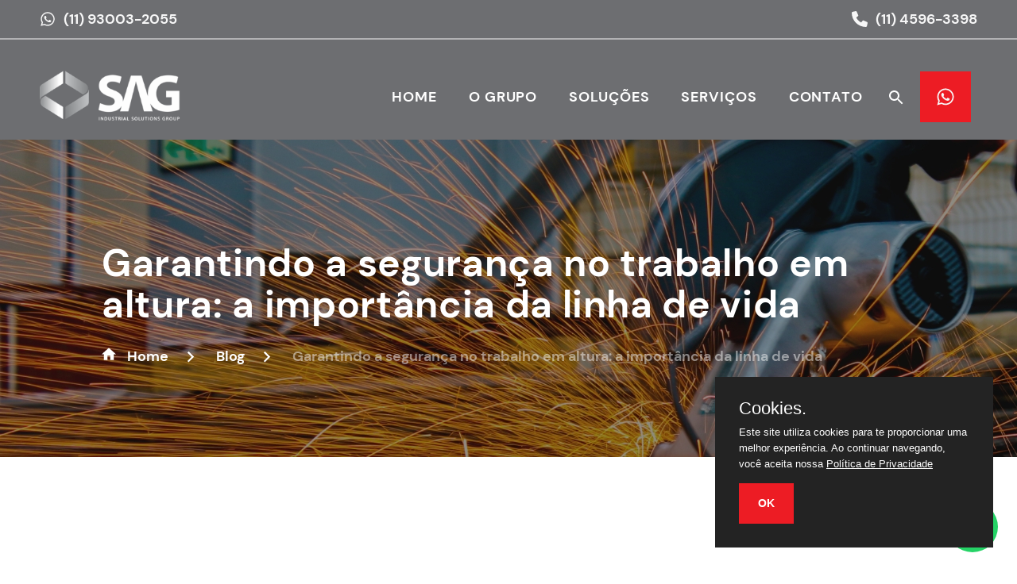

--- FILE ---
content_type: text/html; charset=UTF-8
request_url: https://www.sagindustrial.com.br/garantindo-a-seguranca-no-trabalho-em-altura-a-importancia-da-linha-de-vida
body_size: 11025
content:
<!DOCTYPE html>
<html lang="pt-br" itemscope itemtype="http://schema.org/WebPage">
<head>
    <meta charset="utf-8">
    <!-- Global site tag (gtag.js) - Google Analytics -->
    
    <!--[if IE]>
        <meta http-equiv="X-UA-Compatible" content="IE=edge;chrome=1">
        <![endif]
    -->

    <!-- Google Tag Manager / Prime Web-->
    <script>(function(w,d,s,l,i){w[l]=w[l]||[];w[l].push({'gtm.start':
    new Date().getTime(),event:'gtm.js'});var f=d.getElementsByTagName(s)[0],
    j=d.createElement(s),dl=l!='dataLayer'?'&l='+l:'';j.async=true;j.src=
    'https://www.googletagmanager.com/gtm.js?id='+i+dl;f.parentNode.insertBefore(j,f);
    })(window,document,'script','dataLayer','GTM-MK7C2KC');</script>
    <!-- End Google Tag Manager -->

    <meta name="viewport" content="width=device-width, initial-scale=1.0, maximum-scale=5.0">
    <title>Garantindo a segurança no trabalho em altura: a importância da linha de vida</title>
    <base href="https://www.sagindustrial.com.br/">
    <meta name="description" content="A linha de vida desempenha um papel fundamental na prevenção de quedas e acidentes graves em trabalhos em altura. Leia o artigo completo para saber mais:">
    <meta name="keywords" content="Garantindo a segurança no trabalho em altura: a importância da linha de vida, ">
    <meta name="geo.position" content="-23.226621,-46.832344">
    <meta name="geo.placename" content="São Paulo-SP">
    <meta name="geo.region" content="SP-BR" >
    <meta name="ICBM" content="-23.226621,-46.832344">
    <meta name="robots" content="index, follow">
    <meta name="rating" content="General">
    <meta name="revisit-after" content="7 days">
    <meta name="author" content="Sag Industrial Solutions Group">
    <link rel="canonical" href="https://www.sagindustrial.com.br/garantindo-a-seguranca-no-trabalho-em-altura-a-importancia-da-linha-de-vida">
    <link rel="preload" href="https://www.sagindustrial.com.br/images/favicon.png" as="image">
    <link rel="shortcut icon" href="https://www.sagindustrial.com.br/images/favicon.png">
    <meta property="og:region" content="Brasil">
    <meta property="og:title" content="Garantindo a segurança no trabalho em altura: a importância da linha de vida">
    <meta property="og:type" content="article">
        <meta property="og:url" content="https://www.sagindustrial.com.br/garantindo-a-seguranca-no-trabalho-em-altura-a-importancia-da-linha-de-vida">
    <meta property="og:description" content="A linha de vida desempenha um papel fundamental na prevenção de quedas e acidentes graves em trabalhos em altura. Leia o artigo completo para saber mais:">
    <meta property="og:site_name" content="Sag Industrial Solutions Group">
    <meta name="twitter:card" content="summary">
    <meta name="twitter:url" content="https://www.sagindustrial.com.br/garantindo-a-seguranca-no-trabalho-em-altura-a-importancia-da-linha-de-vida">
    <meta name="twitter:title" content="Garantindo a segurança no trabalho em altura: a importância da linha de vida">
    <meta name="twitter:description" content="A linha de vida desempenha um papel fundamental na prevenção de quedas e acidentes graves em trabalhos em altura. Leia o artigo completo para saber mais:">
        <link rel="stylesheet" type="text/css" href="https://www.sagindustrial.com.br/css/materialize.min.css">
    <link rel="stylesheet" type="text/css" href="https://www.sagindustrial.com.br/css/custom.css">
    <meta name="theme-color" content="#0e2b3d">
    <!-- -PRECONNECT -->
    <link rel="preconnect" href="https://www.google-analytics.com">
    <link rel="preconnect" href="https://fonts.gstatic.com">


    <style>.cookieConsentContainer{z-index:999;width:350px;min-height:20px;box-sizing:border-box;padding:30px 30px 30px 30px;background:#232323;overflow:hidden;position:fixed;bottom:30px;right:30px;display:none}.cookieConsentContainer .cookieTitle a{font-family:OpenSans,arial,sans-serif;color:#fff;font-size:22px;line-height:20px;display:block}.cookieConsentContainer .cookieDesc p{margin:0;padding:0;font-family:OpenSans,arial,sans-serif;color:#fff;font-size:13px;line-height:20px;display:block;margin-top:10px}.cookieConsentContainer .cookieDesc a{font-family:OpenSans,arial,sans-serif;color:#fff;text-decoration:underline; font-size: 13px;}.cookieConsentContainer .cookieButton a{display:inline-block;font-family:OpenSans,arial,sans-serif;color:#fff;font-size:14px;font-weight:700;margin-top:14px;background:#ed1c24;box-sizing:border-box;padding:15px 24px;text-align:center;transition:background .3s}.cookieConsentContainer .cookieButton a:hover{cursor:pointer;background:#6d6e71;}@media (max-width:980px){.cookieConsentContainer{bottom:0!important;left:0!important;width:100%!important}}
    </style>

    <!-- Google tag (gtag.js) -->
    <!-- 
    <script async src="https://www.googletagmanager.com/gtag/js?id=G-5RJYFVJHW7"></script>
    <script>
      window.dataLayer = window.dataLayer || [];
      function gtag(){dataLayer.push(arguments);}
      gtag('js', new Date());

      gtag('config', 'G-5RJYFVJHW7');
    </script>
    -->
<link rel="stylesheet" type="text/css" href="https://www.sagindustrial.com.br/css/custom-intern.css">
<link rel="stylesheet" type="text/css" href="https://www.sagindustrial.com.br/css/article-css.css">

</head>

<body>
    <header itemscope itemtype="http://schema.org/Organization" class="content">


	<a href="https://api.whatsapp.com/send?phone=5511930032055&text=Ol%C3%A1%2C+encontrei+seu+site+na+busca+do+Google+e+gostaria+de+mais+informa%C3%A7%C3%B5es.+&type=phone_number&app_absent=0" title="Clique aqui e faça um orçamento com a Sag Industrial Solutions Group pelo WhatsApp" class="whatsapp-contact" target="_blank" rel="nofollow" onclick="gtag('event', 'Cliques WhatsApp', {'event_category' : 'Contato', 'event_label' : 'WhatsApp Flutuante'});">
		<div class="whatsapp-contact-float-button">
			<svg xmlns="http://www.w3.org/2000/svg" width="32" height="32" viewBox="0 0 32 32">
				<path d="M19.11 17.205c-.372 0-1.088 1.39-1.518 1.39a.63.63 0 0 1-.315-.1c-.802-.402-1.504-.817-2.163-1.447-.545-.516-1.146-1.29-1.46-1.963a.426.426 0 0 1-.073-.215c0-.33.99-.945.99-1.49 0-.143-.73-2.09-.832-2.335-.143-.372-.214-.487-.6-.487-.187 0-.36-.043-.53-.043-.302 0-.53.115-.746.315-.688.645-1.032 1.318-1.06 2.264v.114c-.015.99.472 1.977 1.017 2.78 1.23 1.82 2.506 3.41 4.554 4.34.616.287 2.035.888 2.722.888.817 0 2.15-.515 2.478-1.318.13-.33.244-.73.244-1.088 0-.058 0-.144-.03-.215-.1-.172-2.434-1.39-2.678-1.39zm-2.908 7.593c-1.747 0-3.48-.53-4.942-1.49L7.793 24.41l1.132-3.337a8.955 8.955 0 0 1-1.72-5.272c0-4.955 4.04-8.995 8.997-8.995S25.2 10.845 25.2 15.8c0 4.958-4.04 8.998-8.998 8.998zm0-19.798c-5.96 0-10.8 4.842-10.8 10.8 0 1.964.53 3.898 1.546 5.574L5 27.176l5.974-1.92a10.807 10.807 0 0 0 16.03-9.455c0-5.958-4.842-10.8-10.802-10.8z"></path>
			</svg>
		</div>
		<span>SOLICITE UM ORÇAMENTO</span>
	</a>

	<div>
		<ul class="sidenav" id="mobile-demo">
			<li class="alignment-close-sidenav">
				<span class="sidenav-close" id="close-sidenav-button">
					<svg aria-hidden="true" focusable="false" style="fill: #e3bf00; position: relative; top: 3px;" height="17px" data-prefix="fas" data-icon="times" class="svg-inline--fa fa-times fa-w-11" role="img" xmlns="http://www.w3.org/2000/svg" viewBox="0 0 352 512">
						<path fill="#e3bf00" d="M242.72 256l100.07-100.07c12.28-12.28 12.28-32.19 0-44.48l-22.24-22.24c-12.28-12.28-32.19-12.28-44.48 0L176 189.28 75.93 89.21c-12.28-12.28-32.19-12.28-44.48 0L9.21 111.45c-12.28 12.28-12.28 32.19 0 44.48L109.28 256 9.21 356.07c-12.28 12.28-12.28 32.19 0 44.48l22.24 22.24c12.28 12.28 32.2 12.28 44.48 0L176 322.72l100.07 100.07c12.28 12.28 32.2 12.28 44.48 0l22.24-22.24c12.28-12.28 12.28-32.19 0-44.48L242.72 256z"></path>
					</svg>
				</span>
			</li>

			<li class="alignment-itemlist-sidenav"><a href="https://www.sagindustrial.com.br/" title="Home">Home</a></li>
			<li class="alignment-itemlist-sidenav"><a href="https://www.sagindustrial.com.br/o-grupo" title="O Grupo">O Grupo</a></li>
			<li class="alignment-itemlist-sidenav"><a href="https://www.sagindustrial.com.br/solucoes" title="Soluções">Soluções</a></li>
			<li class="alignment-itemlist-sidenav"><a href="https://www.sagindustrial.com.br/servicos" title="Serviços">Serviços</a></li>
			<li class="alignment-itemlist-sidenav"><a href="https://www.sagindustrial.com.br/contato" title="Contato">Contato</a></li>
			<li class="alignment-itemlist-sidenav"><a href="https://www.sagindustrial.com.br/pesquisa" title="Pesquisa">Pesquisa</a></li>

			<li style="display: none;">
				<div class="busquinha text-center">
					<form role="search" method="get" class="pesquisa-form" action="https://www.sagindustrial.com.br/pesquisa">
						<label><input type="search" placeholder="Pesquisar…" value="" name="q"></label>
						<label>
							<button type="submit" class="button-search-mobile">
								<i class="fa fa-search"></i>
							</button>
						</label>
					</form>
				</div>
			</li>
		</ul>
	</div>

	<nav>

		<div class="top-nav-hr">
			<div class="top-nav">
				<div>
					<a href="https://api.whatsapp.com/send?phone=5511930032055&text=Ol%C3%A1%2C+encontrei+seu+site+na+busca+do+Google+e+gostaria+de+mais+informa%C3%A7%C3%B5es.+&type=phone_number&app_absent=0" title="Clique aqui e faça um orçamento com a Sag Industrial Solutions Group pelo WhatsApp" target="_blank">
						<svg xmlns="http://www.w3.org/2000/svg" viewBox="0 0 448 512" width="20" height="20"><!--! Font Awesome Pro 6.1.2 by @fontawesome - https://fontawesome.com License - https://fontawesome.com/license (Commercial License) Copyright 2022 Fonticons, Inc. -->
							<path d="M380.9 97.1C339 55.1 283.2 32 223.9 32c-122.4 0-222 99.6-222 222 0 39.1 10.2 77.3 29.6 111L0 480l117.7-30.9c32.4 17.7 68.9 27 106.1 27h.1c122.3 0 224.1-99.6 224.1-222 0-59.3-25.2-115-67.1-157zm-157 341.6c-33.2 0-65.7-8.9-94-25.7l-6.7-4-69.8 18.3L72 359.2l-4.4-7c-18.5-29.4-28.2-63.3-28.2-98.2 0-101.7 82.8-184.5 184.6-184.5 49.3 0 95.6 19.2 130.4 54.1 34.8 34.9 56.2 81.2 56.1 130.5 0 101.8-84.9 184.6-186.6 184.6zm101.2-138.2c-5.5-2.8-32.8-16.2-37.9-18-5.1-1.9-8.8-2.8-12.5 2.8-3.7 5.6-14.3 18-17.6 21.8-3.2 3.7-6.5 4.2-12 1.4-32.6-16.3-54-29.1-75.5-66-5.7-9.8 5.7-9.1 16.3-30.3 1.8-3.7.9-6.9-.5-9.7-1.4-2.8-12.5-30.1-17.1-41.2-4.5-10.8-9.1-9.3-12.5-9.5-3.2-.2-6.9-.2-10.6-.2-3.7 0-9.7 1.4-14.8 6.9-5.1 5.6-19.4 19-19.4 46.3 0 27.3 19.9 53.7 22.6 57.4 2.8 3.7 39.1 59.7 94.8 83.8 35.2 15.2 49 16.5 66.6 13.9 10.7-1.6 32.8-13.4 37.4-26.4 4.6-13 4.6-24.1 3.2-26.4-1.3-2.5-5-3.9-10.5-6.6z" />
						</svg>
						(11) 93003-2055					</a>
				</div>
				<div>
					<a href="tel:114596-3398" title="Clique aqui e faça um orçamento com a Sag Industrial Solutions Group pelo telefone">
						<svg xmlns="http://www.w3.org/2000/svg" viewBox="0 0 512 512" width="20" height="20"><!--! Font Awesome Pro 6.1.2 by @fontawesome - https://fontawesome.com License - https://fontawesome.com/license (Commercial License) Copyright 2022 Fonticons, Inc. -->
							<path d="M511.2 387l-23.25 100.8c-3.266 14.25-15.79 24.22-30.46 24.22C205.2 512 0 306.8 0 54.5c0-14.66 9.969-27.2 24.22-30.45l100.8-23.25C139.7-2.602 154.7 5.018 160.8 18.92l46.52 108.5c5.438 12.78 1.77 27.67-8.98 36.45L144.5 207.1c33.98 69.22 90.26 125.5 159.5 159.5l44.08-53.8c8.688-10.78 23.69-14.51 36.47-8.975l108.5 46.51C506.1 357.2 514.6 372.4 511.2 387z" />
						</svg>
						(11) 4596-3398					</a>
				</div>

			</div>
		</div>

		<div class="nav-wrapper navbar-header">

			<div class="container-navbar-header">
				<div class="alignment-navbar-header">

					<div class="navbar-header-mobile-alignment">
						<a href="#" data-target="mobile-demo" title="Clique aqui para abrir o menu mobile" class="sidenav-trigger sidenav-trigger-alignment">
							<svg xmlns="http://www.w3.org/2000/svg" width="24" height="24" viewBox="0 0 36 24">
								<path id="Icon_material-menu" data-name="Icon material-menu" d="M4.5,33h36V29H4.5Zm0-10h36V19H4.5Zm0-14v4h36V9Z" transform="translate(-4.5 -9)" fill="#fff" />
							</svg>
						</a>
						<div class="div-navbar-logo-mobile">
							<a href="https://www.sagindustrial.com.br/" title="Sag Industrial Solutions Group">
								<img src="https://www.sagindustrial.com.br/images/logo-mobile.webp" alt="Sag Industrial Solutions Group" title="Sag Industrial Solutions Group" class="responsive-img" width="200" height="71">
							</a>
						</div>
						<a href="https://api.whatsapp.com/send?phone=5511930032055&text=Ol%C3%A1%2C+encontrei+seu+site+na+busca+do+Google+e+gostaria+de+mais+informa%C3%A7%C3%B5es.+&type=phone_number&app_absent=0" title="Clique aqui e faça um orçamento com a Sag Industrial Solutions Group pelo WhatsApp" class="btn-mobile-whatsapp">
							<svg xmlns="http://www.w3.org/2000/svg" viewBox="0 0 448 512" height="24" width="24"><!--! Font Awesome Pro 6.1.1 by @fontawesome - https://fontawesome.com License - https://fontawesome.com/license (Commercial License) Copyright 2022 Fonticons, Inc. -->
								<path d="M380.9 97.1C339 55.1 283.2 32 223.9 32c-122.4 0-222 99.6-222 222 0 39.1 10.2 77.3 29.6 111L0 480l117.7-30.9c32.4 17.7 68.9 27 106.1 27h.1c122.3 0 224.1-99.6 224.1-222 0-59.3-25.2-115-67.1-157zm-157 341.6c-33.2 0-65.7-8.9-94-25.7l-6.7-4-69.8 18.3L72 359.2l-4.4-7c-18.5-29.4-28.2-63.3-28.2-98.2 0-101.7 82.8-184.5 184.6-184.5 49.3 0 95.6 19.2 130.4 54.1 34.8 34.9 56.2 81.2 56.1 130.5 0 101.8-84.9 184.6-186.6 184.6zm101.2-138.2c-5.5-2.8-32.8-16.2-37.9-18-5.1-1.9-8.8-2.8-12.5 2.8-3.7 5.6-14.3 18-17.6 21.8-3.2 3.7-6.5 4.2-12 1.4-32.6-16.3-54-29.1-75.5-66-5.7-9.8 5.7-9.1 16.3-30.3 1.8-3.7.9-6.9-.5-9.7-1.4-2.8-12.5-30.1-17.1-41.2-4.5-10.8-9.1-9.3-12.5-9.5-3.2-.2-6.9-.2-10.6-.2-3.7 0-9.7 1.4-14.8 6.9-5.1 5.6-19.4 19-19.4 46.3 0 27.3 19.9 53.7 22.6 57.4 2.8 3.7 39.1 59.7 94.8 83.8 35.2 15.2 49 16.5 66.6 13.9 10.7-1.6 32.8-13.4 37.4-26.4 4.6-13 4.6-24.1 3.2-26.4-1.3-2.5-5-3.9-10.5-6.6z" />
							</svg>
						</a>
					</div>

					<div class="div-items-contents">
						<ul class="ul-items-contents">
							<li class="padder-menu"><a href="https://www.sagindustrial.com.br/" title="Página inicial" id="botaoHome">Home</a></li>
							<li class="padder-menu"><a href="https://www.sagindustrial.com.br/o-grupo" title="O grupo">O grupo</a></li>
							<li class="padder-menu"><a href="https://www.sagindustrial.com.br/solucoes" title="Soluções">Soluções</a></li>
							<li class="padder-menu"><a href="https://www.sagindustrial.com.br/servicos" title="Serviços">Serviços</a></li>
							<li class="padder-menu"><a href="https://www.sagindustrial.com.br/contato" title="Contato">Contato</a></li>

							<li class="padder-menu">
								<span class="a-pesquisa fa fa-search botao-pesquisas-i search-navbar-esquerda">
									<svg xmlns="http://www.w3.org/2000/svg" height="24" viewBox="0 0 24 24" width="24" style="position: relative; top: 8px;">
										<path d="M0 0h24v24H0z" fill="none" />
										<path d="M15.5 14h-.79l-.28-.27C15.41 12.59 16 11.11 16 9.5 16 5.91 13.09 3 9.5 3S3 5.91 3 9.5 5.91 16 9.5 16c1.61 0 3.09-.59 4.23-1.57l.27.28v.79l5 4.99L20.49 19l-4.99-5zm-6 0C7.01 14 5 11.99 5 9.5S7.01 5 9.5 5 14 7.01 14 9.5 11.99 14 9.5 14z" fill="#fff" />
									</svg>
								</span>
							</li>

							<li class="padder-menu">
								<div class="busquinha">
									<form role="search" method="get" class="pesquisa-form" action="https://www.sagindustrial.com.br/pesquisa" style="color: #212121;">
										<label><input type="search" placeholder="Pesquisar…" value="" name="q" id="labelPesquisa" style="color: #212121;"></label>
										<label>
											<button type="submit" class="button-search-navbar" style="color: #212121;">
												<svg xmlns="http://www.w3.org/2000/svg" height="24" viewBox="0 0 24 24" width="24" style="position: relative; top: 4px;">
													<path d="M0 0h24v24H0z" fill="none" />
													<path d="M15.5 14h-.79l-.28-.27C15.41 12.59 16 11.11 16 9.5 16 5.91 13.09 3 9.5 3S3 5.91 3 9.5 5.91 16 9.5 16c1.61 0 3.09-.59 4.23-1.57l.27.28v.79l5 4.99L20.49 19l-4.99-5zm-6 0C7.01 14 5 11.99 5 9.5S7.01 5 9.5 5 14 7.01 14 9.5 11.99 14 9.5 14z" />
												</svg>
											</button>
										</label>
									</form>
								</div>
							</li>

							<li class="padder-menu">
								<a href="https://api.whatsapp.com/send?phone=5511930032055&text=Ol%C3%A1%2C+encontrei+seu+site+na+busca+do+Google+e+gostaria+de+mais+informa%C3%A7%C3%B5es.+&type=phone_number&app_absent=0" title="Clique aqui e faça um orçamento com a Sag Industrial Solutions Group pelo WhatsApp" class="btn-orcamento">
									<span class="btn-orcamento-span"><svg xmlns="http://www.w3.org/2000/svg" viewBox="0 0 448 512" height="24" width="24" style="margin-bottom:-5px;margin-right:5px;"><!--! Font Awesome Pro 6.1.1 by @fontawesome - https://fontawesome.com License - https://fontawesome.com/license (Commercial License) Copyright 2022 Fonticons, Inc. -->
											<path d="M380.9 97.1C339 55.1 283.2 32 223.9 32c-122.4 0-222 99.6-222 222 0 39.1 10.2 77.3 29.6 111L0 480l117.7-30.9c32.4 17.7 68.9 27 106.1 27h.1c122.3 0 224.1-99.6 224.1-222 0-59.3-25.2-115-67.1-157zm-157 341.6c-33.2 0-65.7-8.9-94-25.7l-6.7-4-69.8 18.3L72 359.2l-4.4-7c-18.5-29.4-28.2-63.3-28.2-98.2 0-101.7 82.8-184.5 184.6-184.5 49.3 0 95.6 19.2 130.4 54.1 34.8 34.9 56.2 81.2 56.1 130.5 0 101.8-84.9 184.6-186.6 184.6zm101.2-138.2c-5.5-2.8-32.8-16.2-37.9-18-5.1-1.9-8.8-2.8-12.5 2.8-3.7 5.6-14.3 18-17.6 21.8-3.2 3.7-6.5 4.2-12 1.4-32.6-16.3-54-29.1-75.5-66-5.7-9.8 5.7-9.1 16.3-30.3 1.8-3.7.9-6.9-.5-9.7-1.4-2.8-12.5-30.1-17.1-41.2-4.5-10.8-9.1-9.3-12.5-9.5-3.2-.2-6.9-.2-10.6-.2-3.7 0-9.7 1.4-14.8 6.9-5.1 5.6-19.4 19-19.4 46.3 0 27.3 19.9 53.7 22.6 57.4 2.8 3.7 39.1 59.7 94.8 83.8 35.2 15.2 49 16.5 66.6 13.9 10.7-1.6 32.8-13.4 37.4-26.4 4.6-13 4.6-24.1 3.2-26.4-1.3-2.5-5-3.9-10.5-6.6z" />
										</svg>SOLICITE UM ORÇAMENTO</span>
									<span class="btn-orcamento-icon"><svg xmlns="http://www.w3.org/2000/svg" viewBox="0 0 448 512" height="24" width="24"><!--! Font Awesome Pro 6.1.1 by @fontawesome - https://fontawesome.com License - https://fontawesome.com/license (Commercial License) Copyright 2022 Fonticons, Inc. -->
											<path d="M380.9 97.1C339 55.1 283.2 32 223.9 32c-122.4 0-222 99.6-222 222 0 39.1 10.2 77.3 29.6 111L0 480l117.7-30.9c32.4 17.7 68.9 27 106.1 27h.1c122.3 0 224.1-99.6 224.1-222 0-59.3-25.2-115-67.1-157zm-157 341.6c-33.2 0-65.7-8.9-94-25.7l-6.7-4-69.8 18.3L72 359.2l-4.4-7c-18.5-29.4-28.2-63.3-28.2-98.2 0-101.7 82.8-184.5 184.6-184.5 49.3 0 95.6 19.2 130.4 54.1 34.8 34.9 56.2 81.2 56.1 130.5 0 101.8-84.9 184.6-186.6 184.6zm101.2-138.2c-5.5-2.8-32.8-16.2-37.9-18-5.1-1.9-8.8-2.8-12.5 2.8-3.7 5.6-14.3 18-17.6 21.8-3.2 3.7-6.5 4.2-12 1.4-32.6-16.3-54-29.1-75.5-66-5.7-9.8 5.7-9.1 16.3-30.3 1.8-3.7.9-6.9-.5-9.7-1.4-2.8-12.5-30.1-17.1-41.2-4.5-10.8-9.1-9.3-12.5-9.5-3.2-.2-6.9-.2-10.6-.2-3.7 0-9.7 1.4-14.8 6.9-5.1 5.6-19.4 19-19.4 46.3 0 27.3 19.9 53.7 22.6 57.4 2.8 3.7 39.1 59.7 94.8 83.8 35.2 15.2 49 16.5 66.6 13.9 10.7-1.6 32.8-13.4 37.4-26.4 4.6-13 4.6-24.1 3.2-26.4-1.3-2.5-5-3.9-10.5-6.6z" />
										</svg></span>
								</a>
							</li>
						</ul>

					</div>
				</div>
			</div>

		</div>
	</nav>

	
</header>

<script>
	document.addEventListener('DOMContentLoaded', function() {
		const menuIcon = document.querySelector('.sidenav-trigger');
		const closeIcon = document.querySelector('#close-sidenav-button');
		const mobileMenu = document.querySelector('#mobile-demo');

		closeIcon.addEventListener('click', function() {
			mobileMenu.classList.remove('open')
		})

		menuIcon.addEventListener('click', function() {
			mobileMenu.classList.add('open');
		});
	});
</script>
    <div class="background-breadcrumb">
        <div class="container">
            <div class="row">
                <div id="breadcrumb" itemscope class="breadcrumb-navigation">
                    <div class="alignment-breadcrumb">
                        <div class="div-page-intern">
                            <h1 class="title-page-intern-breadcrumb">
                                <a href="http://www.sagindustrial.com.br/garantindo-a-seguranca-no-trabalho-em-altura-a-importancia-da-linha-de-vida" title="Garantindo a segurança no trabalho em altura: a importância da linha de vida" class="title-page-intern">
                                    Garantindo a segurança no trabalho em altura: a importância da linha de vida                                </a>
                            </h1>
                        </div>

                        <div>
                            <a rel="home" href="https://www.sagindustrial.com.br/" title="Home" itemprop="url">
                                <span itemprop="title">
                                    <svg xmlns="http://www.w3.org/2000/svg" width="18" height="18" viewBox="0 0 28.235 24">
                                        <path id="Icon_material-home" data-name="Icon material-home" d="M14.294,28.5V20.029h5.647V28.5H27V17.206h4.235L17.118,4.5,3,17.206H7.235V28.5Z" transform="translate(-3 -4.5)" fill="#FFF" />
                                    </svg>
                                    Home
                                </span>
                            </a>



                            <svg xmlns="http://www.w3.org/2000/svg" height="32" viewBox="0 0 28 28" width="32" style="fill: #FFF;">
                                <path d="M0 0h24v24H0V0z" fill="none" />
                                <path d="M8.59 16.59L13.17 12 8.59 7.41 10 6l6 6-6 6-1.41-1.41z" />
                            </svg>

                            <a href="https://www.sagindustrial.com.br/blog" title="Blog" itemprop="url">
                                <span itemprop="title">
                                    Blog                                </span>
                            </a>

                            <svg xmlns="http://www.w3.org/2000/svg" height="32" viewBox="0 0 28 28" width="32" style="fill: #FFF;">
                                <path d="M0 0h24v24H0V0z" fill="none" />
                                <path d="M8.59 16.59L13.17 12 8.59 7.41 10 6l6 6-6 6-1.41-1.41z" />
                            </svg>

                            <div itemprop="child" itemscope style="display: inline;">
                                <a href="http://www.sagindustrial.com.br/garantindo-a-seguranca-no-trabalho-em-altura-a-importancia-da-linha-de-vida" title="Garantindo a segurança no trabalho em altura: a importância da linha de vida" itemprop="url" class="breadcrumb-item">
                                    <strong>
                                        <span class="page" itemprop="title">
                                            Garantindo a segurança no trabalho em altura: a importância da linha de vida                                        </span>
                                    </strong>
                                </a>
                            </div>
                        </div>
                    </div>
                </div>
            </div>
        </div>
    </div>

    <main class="main-div-intern">

        <div class="container-intern">
            <div class="row">
                <div class="col">
                    <h1 class="main-title-article" style="margin-bottom: 0;">Garantindo a segurança no trabalho em altura: a importância da linha de vida</h1>

                    
<div class="galery-articles">
    <div class="main-image">
        <img src="https://www.sagindustrial.com.br/images/blog/garantindo-a-seguranca-no-trabalho-em-altura-a-importancia-da-linha-de-vida/garantindo-a-seguranca-no-trabalho-em-altura-a-importancia-da-linha-de-vida-1.webp" alt="Garantindo a segurança no trabalho em altura: a importância da linha de vida" title="Garantindo a segurança no trabalho em altura: a importância da linha de vida" class="custom responsive-img" width="1000" height="750">
    </div>

    <div class="row thumbnails">
                    <div class="">
                <a href="https://www.sagindustrial.com.br/images/blog/garantindo-a-seguranca-no-trabalho-em-altura-a-importancia-da-linha-de-vida/garantindo-a-seguranca-no-trabalho-em-altura-a-importancia-da-linha-de-vida-1.webp">
                    <img src="https://www.sagindustrial.com.br/images/blog/garantindo-a-seguranca-no-trabalho-em-altura-a-importancia-da-linha-de-vida/thumbs/thumb-garantindo-a-seguranca-no-trabalho-em-altura-a-importancia-da-linha-de-vida-1.webp" alt="Garantindo a segurança no trabalho em altura: a importância da linha de vida" title="Garantindo a segurança no trabalho em altura: a importância da linha de vida" class="responsive-img" width="200" height="200">
                </a>
            </div>
            </div>
</div>
                    <p>No ambiente de trabalho em altura, onde profissionais exercem atividades em altos níveis, a segurança se torna uma prioridade absoluta. Uma das principais medidas para garantir a proteção dos trabalhadores é a utilização da linha de vida. Neste texto, discutiremos a importância da <a href="https://www.sagindustrial.com.br/linha-de-vida-para-o-trabalho-em-altura" title="Saiba mais sobre linha de vida para o trabalho em altura com a Sag Industrial Solutions Group"><strong>linha de vida para o trabalho em altura</strong> e destacaremos a <strong>Sag Industrial</strong>, uma empresa reconhecida na área de segurança no trabalho em altura.</p>

                    <h2>O que é uma linha de vida?</h2>

                    <p>A linha de vida é um sistema de segurança projetado para proteger os trabalhadores que executam suas atividades em locais elevados, como andaimes, telhados e estruturas metálicas. Ela consiste em uma estrutura resistente, geralmente composta por cabos de aço ou correntes, que permite aos trabalhadores se prenderem a ela com o auxílio de equipamentos de proteção individual, como cintos de segurança e talabartes.</p>

                    <h2><strong>Garantindo a segurança dos trabalhadores </strong></h2>

                    <p>A linha de vida desempenha um papel fundamental na prevenção de quedas e acidentes graves em trabalhos em altura. Ela fornece uma proteção contínua aos profissionais, permitindo que se movimentem com segurança enquanto estão suspensos. Além disso, caso tenha causado uma queda, a linha de vida reduz consideravelmente o impacto e impede que o trabalhador chegue ao solo, evitando lesões graves ou fatais.</p>

                    <h2>A Sag Industrial e a excelência em segurança</h2>

                    <p>A Sag Industrial é uma empresa reconhecida no mercado de segurança no trabalho em altura. Com ampla experiência e expertise na área, a empresa oferece soluções eficientes e aguentou para a implementação de linhas de vida, garantindo a segurança dos trabalhadores em todas as etapas do processo. A Sag Industrial trabalha em conformidade com as normas regulamentadoras vigentes, garantindo que suas soluções atendam aos mais altos padrões de qualidade e segurança.</p>

                    <h2>Benefícios da linha de vida da Sag Industrial</h2>

                    <p>A linha de vida da Sag Industrial oferece uma série de benefícios aos trabalhadores que executam atividades em altura. Além da segurança garantida, a linha de vida da empresa é projetada levando em consideração as necessidades específicas de cada local de trabalho, proporcionando maior conforto e mobilidade aos profissionais. Além disso, a Sag Industrial oferece treinamento especializado para os trabalhadores, garantindo que eles aprendam a utilizar corretamente os equipamentos de proteção individual e os sistemas de linha de vida.</p>

                    <h2>Conclusão</h2>

                    <p>No trabalho em altura, a segurança é essencial para preservar a integridade física dos profissionais. A linha de vida desempenha um papel fundamental nesse aspecto, oferecendo proteção contínua e evitando quedas e acidentes graves. A Sag Industrial, com sua experiência e excelência em segurança no trabalho em altura, é uma empresa confiável e comprometida em fornecer soluções eficientes e seguras para a implementação de linhas de vida. Priorizar a segurança é essencial para garantir um ambiente de trabalho saudável e proteger a vida daqueles que sofrem em altos níveis.</p>

                </div>
            </div>
        </div>

        <section id="contact-us-include" class="section-div ">
	<div class="row">
		<div class="container">
			<div class="col s12 m12 l12">

				<div class="contact-us-flex-container">
					<div class="information-div-contact-us">
						<h2 class="main-section-primary-title">Atendendo as reais necessidades dos clientes</h2>

						<p class="text-paragraph">Para você que busca produtos do segmento do aço, entre em contato com a SAG Industrial para solicitar um orçamento do seu material sob medida.</p>

						<div class="alignment-buttons-contact-us">
							<a class="button-contact-us-include button-whatsapp-contact-us-include" href="https://api.whatsapp.com/send?phone=5511930032055&text=Ol%C3%A1%2C+encontrei+seu+site+na+busca+do+Google+e+gostaria+de+mais+informa%C3%A7%C3%B5es.+&type=phone_number&app_absent=0" 
								title="Clique aqui para entrar em contato com a Sag Industrial Solutions Group pelo WhatsApp" target="_blank" rel="nofollow">
								<svg xmlns="http://www.w3.org/2000/svg" viewBox="0 0 448 512" height="24" width="24" style="margin-right: 5px;"><!--! Font Awesome Pro 6.1.1 by @fontawesome - https://fontawesome.com License - https://fontawesome.com/license (Commercial License) Copyright 2022 Fonticons, Inc. --><path d="M380.9 97.1C339 55.1 283.2 32 223.9 32c-122.4 0-222 99.6-222 222 0 39.1 10.2 77.3 29.6 111L0 480l117.7-30.9c32.4 17.7 68.9 27 106.1 27h.1c122.3 0 224.1-99.6 224.1-222 0-59.3-25.2-115-67.1-157zm-157 341.6c-33.2 0-65.7-8.9-94-25.7l-6.7-4-69.8 18.3L72 359.2l-4.4-7c-18.5-29.4-28.2-63.3-28.2-98.2 0-101.7 82.8-184.5 184.6-184.5 49.3 0 95.6 19.2 130.4 54.1 34.8 34.9 56.2 81.2 56.1 130.5 0 101.8-84.9 184.6-186.6 184.6zm101.2-138.2c-5.5-2.8-32.8-16.2-37.9-18-5.1-1.9-8.8-2.8-12.5 2.8-3.7 5.6-14.3 18-17.6 21.8-3.2 3.7-6.5 4.2-12 1.4-32.6-16.3-54-29.1-75.5-66-5.7-9.8 5.7-9.1 16.3-30.3 1.8-3.7.9-6.9-.5-9.7-1.4-2.8-12.5-30.1-17.1-41.2-4.5-10.8-9.1-9.3-12.5-9.5-3.2-.2-6.9-.2-10.6-.2-3.7 0-9.7 1.4-14.8 6.9-5.1 5.6-19.4 19-19.4 46.3 0 27.3 19.9 53.7 22.6 57.4 2.8 3.7 39.1 59.7 94.8 83.8 35.2 15.2 49 16.5 66.6 13.9 10.7-1.6 32.8-13.4 37.4-26.4 4.6-13 4.6-24.1 3.2-26.4-1.3-2.5-5-3.9-10.5-6.6z"/></svg>
								SOLICITE UM ORÇAMENTO
							</a>
						</div>
					</div>
				</div>

			</div>
		</div>
	</div>
</section>
        <section class="container-intern">
    <div class="row">
        <div class="col s12 m12 l6 m-b-25">
            <h2>Regiões de atendimento</h2>
            <p>A SAG Industrial conta com uma equipe técnica que presta assistência com nível máximo de excelência em serviços para indústrias e logísticas. Nosso atendimento está disponível para toda a região sudeste do Brasil.</p>
            <a class="button-contact-us-include button-whatsapp-contact-us-include" href="https://api.whatsapp.com/send?phone=5511930032055&text=Ol%C3%A1%2C+encontrei+seu+site+na+busca+do+Google+e+gostaria+de+mais+informa%C3%A7%C3%B5es.+&type=phone_number&app_absent=0" title="Clique aqui para entrar em contato com a Sag Industrial Solutions Group pelo WhatsApp" target="_blank" rel="nofollow">
                <svg xmlns="http://www.w3.org/2000/svg" viewBox="0 0 448 512" height="24" width="24" style="margin-right: 5px;">
                    <!--! Font Awesome Pro 6.1.1 by @fontawesome - https://fontawesome.com License - https://fontawesome.com/license (Commercial License) Copyright 2022 Fonticons, Inc. -->
                    <path d="M380.9 97.1C339 55.1 283.2 32 223.9 32c-122.4 0-222 99.6-222 222 0 39.1 10.2 77.3 29.6 111L0 480l117.7-30.9c32.4 17.7 68.9 27 106.1 27h.1c122.3 0 224.1-99.6 224.1-222 0-59.3-25.2-115-67.1-157zm-157 341.6c-33.2 0-65.7-8.9-94-25.7l-6.7-4-69.8 18.3L72 359.2l-4.4-7c-18.5-29.4-28.2-63.3-28.2-98.2 0-101.7 82.8-184.5 184.6-184.5 49.3 0 95.6 19.2 130.4 54.1 34.8 34.9 56.2 81.2 56.1 130.5 0 101.8-84.9 184.6-186.6 184.6zm101.2-138.2c-5.5-2.8-32.8-16.2-37.9-18-5.1-1.9-8.8-2.8-12.5 2.8-3.7 5.6-14.3 18-17.6 21.8-3.2 3.7-6.5 4.2-12 1.4-32.6-16.3-54-29.1-75.5-66-5.7-9.8 5.7-9.1 16.3-30.3 1.8-3.7.9-6.9-.5-9.7-1.4-2.8-12.5-30.1-17.1-41.2-4.5-10.8-9.1-9.3-12.5-9.5-3.2-.2-6.9-.2-10.6-.2-3.7 0-9.7 1.4-14.8 6.9-5.1 5.6-19.4 19-19.4 46.3 0 27.3 19.9 53.7 22.6 57.4 2.8 3.7 39.1 59.7 94.8 83.8 35.2 15.2 49 16.5 66.6 13.9 10.7-1.6 32.8-13.4 37.4-26.4 4.6-13 4.6-24.1 3.2-26.4-1.3-2.5-5-3.9-10.5-6.6z" />
                </svg>
                SOLICITE UM ORÇAMENTO
            </a>
        </div>
        <div class="col s12 m12 l6 m-b-25 text-center">
            <img src="https://www.sagindustrial.com.br/images/regioes.webp" alt="Regiões de atendimento São Paulo, Rio de Janeiro, Minas Gerais, Espírito Santo" title="Regiões de atendimento São Paulo, Rio de Janeiro, Minas Gerais, Espirito Santo" class="responsive-img" width="352" height="352">
        </div>
    </div>
</section>
        <section class="mais-produtos">
    <div class="container">
        <h2>Veja também</h2>

        <div class="mais-produtos-flex">
                                        <div class="produtos-flex-content">
                    <div class="produtos-box-content">
                        <img src="https://www.sagindustrial.com.br/images/produtos-home/caldeirarias.webp" alt="Caldeirarias" width="400" height="300">
                        <div class="produtos-box-content-absolute">
                            <a href="https://www.sagindustrial.com.br/caldeirarias" title="saiba mais sobre Caldeirarias na Sag Industrial Solutions Group" class="btn-categorias-plus">
                                Caldeirarias                                <span class="span-plus">
                                    <svg xmlns="http://www.w3.org/2000/svg" viewBox="0 0 448 512" width="14" height="14">
                                        <path d="M432 256c0 17.69-14.33 32.01-32 32.01H256v144c0 17.69-14.33 31.99-32 31.99s-32-14.3-32-31.99v-144H48c-17.67 0-32-14.32-32-32.01s14.33-31.99 32-31.99H192v-144c0-17.69 14.33-32.01 32-32.01s32 14.32 32 32.01v144h144C417.7 224 432 238.3 432 256z" />
                                    </svg>
                                </span>
                            </a>
                        </div>
                    </div>
                </div>

                            <div class="produtos-flex-content">
                    <div class="produtos-box-content">
                        <img src="https://www.sagindustrial.com.br/images/produtos-home/solda.webp" alt="Solda" width="400" height="300">
                        <div class="produtos-box-content-absolute">
                            <a href="https://www.sagindustrial.com.br/solda" title="saiba mais sobre Solda na Sag Industrial Solutions Group" class="btn-categorias-plus">
                                Solda                                <span class="span-plus">
                                    <svg xmlns="http://www.w3.org/2000/svg" viewBox="0 0 448 512" width="14" height="14">
                                        <path d="M432 256c0 17.69-14.33 32.01-32 32.01H256v144c0 17.69-14.33 31.99-32 31.99s-32-14.3-32-31.99v-144H48c-17.67 0-32-14.32-32-32.01s14.33-31.99 32-31.99H192v-144c0-17.69 14.33-32.01 32-32.01s32 14.32 32 32.01v144h144C417.7 224 432 238.3 432 256z" />
                                    </svg>
                                </span>
                            </a>
                        </div>
                    </div>
                </div>

                            <div class="produtos-flex-content">
                    <div class="produtos-box-content">
                        <img src="https://www.sagindustrial.com.br/images/produtos-home/fornos-industriais.webp" alt="Fornos industriais" width="400" height="300">
                        <div class="produtos-box-content-absolute">
                            <a href="https://www.sagindustrial.com.br/fornos-industriais" title="saiba mais sobre Fornos industriais na Sag Industrial Solutions Group" class="btn-categorias-plus">
                                Fornos industriais                                <span class="span-plus">
                                    <svg xmlns="http://www.w3.org/2000/svg" viewBox="0 0 448 512" width="14" height="14">
                                        <path d="M432 256c0 17.69-14.33 32.01-32 32.01H256v144c0 17.69-14.33 31.99-32 31.99s-32-14.3-32-31.99v-144H48c-17.67 0-32-14.32-32-32.01s14.33-31.99 32-31.99H192v-144c0-17.69 14.33-32.01 32-32.01s32 14.32 32 32.01v144h144C417.7 224 432 238.3 432 256z" />
                                    </svg>
                                </span>
                            </a>
                        </div>
                    </div>
                </div>

                            <div class="produtos-flex-content">
                    <div class="produtos-box-content">
                        <img src="https://www.sagindustrial.com.br/images/produtos-home/tanques-industriais.webp" alt="Tanques industriais" width="400" height="300">
                        <div class="produtos-box-content-absolute">
                            <a href="https://www.sagindustrial.com.br/tanques-industriais" title="saiba mais sobre Tanques industriais na Sag Industrial Solutions Group" class="btn-categorias-plus">
                                Tanques industriais                                <span class="span-plus">
                                    <svg xmlns="http://www.w3.org/2000/svg" viewBox="0 0 448 512" width="14" height="14">
                                        <path d="M432 256c0 17.69-14.33 32.01-32 32.01H256v144c0 17.69-14.33 31.99-32 31.99s-32-14.3-32-31.99v-144H48c-17.67 0-32-14.32-32-32.01s14.33-31.99 32-31.99H192v-144c0-17.69 14.33-32.01 32-32.01s32 14.32 32 32.01v144h144C417.7 224 432 238.3 432 256z" />
                                    </svg>
                                </span>
                            </a>
                        </div>
                    </div>
                </div>

                    </div>
    </div>
</section>
    </main>

    <footer class="footer-div">
	<div class="footer-alignment-content">
		<div>
			<h3 class="footer-title">Menu</h3>

			<ul class="footer-list">
				<li class="footer-list-content">
					<a href="https://www.sagindustrial.com.br/" title="Sag Industrial Solutions Group">Home</a>
				</li>

				<li class="footer-list-content">
					<a href="https://www.sagindustrial.com.br/o-grupo" title="Clique aqui e saiba mais sobre a Sag Industrial Solutions Group">O Grupo</a>
				</li>

				<li class="footer-list-content">
					<a href="https://www.sagindustrial.com.br/solucoes" title="Clique aqui e saiba mais sobre soluções da Sag Industrial Solutions Group">Soluções</a>
				</li>

				<li class="footer-list-content">
					<a href="https://www.sagindustrial.com.br/servicos" title="Clique aqui e saiba mais sobre serviços da Sag Industrial Solutions Group">Serviços</a>
				</li>

				<li class="footer-list-content">
					<a href="https://www.sagindustrial.com.br/blog" title="Clique aqui e saiba mais blog da Sag Industrial Solutions Group">Blog</a>
				</li>

				<li class="footer-list-content">
					<a href="https://www.sagindustrial.com.br/contato" title="Clique aqui e saiba mais sobre da Sag Industrial Solutions Group">Contato</a>
				</li>

				<li class="footer-list-content">
					<a href="https://www.sagindustrial.com.br/politica-e-privacidade" title="Clique aqui e saiba mais sobre a Política e privacidade da Sag Industrial Solutions Group">Política e privacidade</a>
				</li>

				<li class="footer-list-content">
					<a href="https://www.sagindustrial.com.br/mapa-do-site" title="Clique aqui e saiba mais sobre o site da Sag Industrial Solutions Group">Mapa do Site</a>
				</li>
			</ul>
		</div>

		<div>
			<h3 class="footer-title">Serviços</h3>

			<ul class="footer-list">
									<li class="footer-list-content">
						<a href="https://www.sagindustrial.com.br/montagem-estrutura-logistica" title="Clique aqui e saiba mais sobre Montagem estrutura logística da Sag Industrial Solutions Group">Montagem estrutura logística</a>
					</li>
									<li class="footer-list-content">
						<a href="https://www.sagindustrial.com.br/adequacao-em-layout-logistico" title="Clique aqui e saiba mais sobre Adequação em layout logístico da Sag Industrial Solutions Group">Adequação em layout logístico</a>
					</li>
									<li class="footer-list-content">
						<a href="https://www.sagindustrial.com.br/inspecao-de-linha-de-vida" title="Clique aqui e saiba mais sobre Inspeção de linha de vida da Sag Industrial Solutions Group">Inspeção de linha de vida</a>
					</li>
									<li class="footer-list-content">
						<a href="https://www.sagindustrial.com.br/producao-de-fornos-industriais" title="Clique aqui e saiba mais sobre Produção de fornos industriais da Sag Industrial Solutions Group">Produção de fornos industriais</a>
					</li>
									<li class="footer-list-content">
						<a href="https://www.sagindustrial.com.br/fabricacao-de-equipamento" title="Clique aqui e saiba mais sobre Fabricação de equipamento da Sag Industrial Solutions Group">Fabricação de equipamento</a>
					</li>
							</ul>

		</div>

		<div>

			<h3 class="footer-title">ONDE ESTAMOS</h3>

			<p class="paragraph-footer">
				Rodovia Adail Eduardo Gut, 1070			</p>

			<p class="paragraph-footer">
				Sítio do Mursa - Várzea Paulista - SP			</p>

			<p class="paragraph-footer"><strong>CEP</strong>: 13226-400</p>

			<p class="paragraph-footer"><a href="https://goo.gl/maps/iaw3cFEEuaxffmX28" target="_blank" title="visualizar no google maps" class="link-maps">Abrir no mapa</a></p>

			<h3 class="footer-title" style="margin-top:80px;">ATENDIMENTO</h3>

			<p class="paragraph-footer"><strong>De segunda à quinta</strong></p>
			<p class="paragraph-footer">Das 7h às 18h</p>

			<p class="paragraph-footer"><strong>Às sextas</strong></p>
			<p class="paragraph-footer">Das 7h às 17h</p>
		</div>

		<div>
			<h3 class="footer-title">Fale Conosco</h3>

			<p class="paragraph-footer">
				<a class="hoverable-paragraph-footer" href="tel:114596-3398" title="Clique aqui para ligar para a Sag Industrial Solutions Group" target="_blank" rel="nofollow">
					<strong>Tel.</strong>: (11) 4596-3398				</a>

				<a class="hoverable-paragraph-footer" href="https://api.whatsapp.com/send?phone=5511930032055&text=Ol%C3%A1%2C+encontrei+seu+site+na+busca+do+Google+e+gostaria+de+mais+informa%C3%A7%C3%B5es.+&type=phone_number&app_absent=0" title="Clique aqui para ligar para a Sag Industrial Solutions Group" target="_blank" rel="nofollow">
					<strong>WhatsApp</strong> (11) 93003-2055				</a>

				<a class="hoverable-paragraph-footer" href="mailto:contato@sagindustrial.com.br" title="Clique aqui para mandar emaiul para a Sag Industrial Solutions Group" target="_blank" rel="nofollow">
					<strong>contato@sagindustrial.com.br</strong>
				</a>
			</p>

			<h3 class="footer-title" style="margin-top:50px;">TRABALHE CONOSCO</h3>
			<p class="paragraph-footer">
				<a class="hoverable-paragraph-footer" href="mailto:curriculum@sagindustrial.com.br " title="Clique aqui para mandar emaiul para a Sag Industrial Solutions Group" target="_blank" rel="nofollow">
					<strong>curriculum@sagindustrial.com.br </strong>
				</a>
			</p>
		</div>
	</div>

	<div class="informations-footer-copyright">
		<span class="paragraph-footer">
			<strong class="strongFooter">Sag Industrial Solutions Group</strong> | <strong class="strongFooter">CNPJ:</strong> 10.363.712/0001-29 | <strong>© Todos os direitos reservados</strong>
		</span>

		<div class="copyright-seals">
			<a rel="nofollow" href="http://validator.w3.org/check?uri=https://www.sagindustrial.com.br/garantindo-a-seguranca-no-trabalho-em-altura-a-importancia-da-linha-de-vida" target="_blank" title="Site Desenvolvido em HTML5 nos padrões internacionais W3C" class="right" style="display: inline-block; ">
				<svg xmlns="http://www.w3.org/2000/svg" viewBox="0 0 384 512" height="20px" width="20px" fill="#f7f7f7"><!--! Font Awesome Pro 6.1.1 by @fontawesome - https://fontawesome.com License - https://fontawesome.com/license (Commercial License) Copyright 2022 Fonticons, Inc. -->
					<path d="M0 32l34.9 395.8L191.5 480l157.6-52.2L384 32H0zm308.2 127.9H124.4l4.1 49.4h175.6l-13.6 148.4-97.9 27v.3h-1.1l-98.7-27.3-6-75.8h47.7L138 320l53.5 14.5 53.7-14.5 6-62.2H84.3L71.5 112.2h241.1l-4.4 47.7z" />
				</svg>
			</a>

			<a rel="nofollow" href="http://jigsaw.w3.org/css-validator/validator?uri=https://www.sagindustrial.com.br/garantindo-a-seguranca-no-trabalho-em-altura-a-importancia-da-linha-de-vida&profile=css3svg" target="_blank" title="Site Desenvolvido nos padrões internacionais W3C" class="">
				<svg xmlns="http://www.w3.org/2000/svg" viewBox="0 0 384 512" height="20px" width="20px" fill="#f7f7f7"><!--! Font Awesome Pro 6.1.1 by @fontawesome - https://fontawesome.com License - https://fontawesome.com/license (Commercial License) Copyright 2022 Fonticons, Inc. -->
					<path d="M0 32l34.9 395.8L192 480l157.1-52.2L384 32H0zm313.1 80l-4.8 47.3L193 208.6l-.3.1h111.5l-12.8 146.6-98.2 28.7-98.8-29.2-6.4-73.9h48.9l3.2 38.3 52.6 13.3 54.7-15.4 3.7-61.6-166.3-.5v-.1l-.2.1-3.6-46.3L193.1 162l6.5-2.7H76.7L70.9 112h242.2z" />
				</svg>
			</a>

			<a href="https://transparencyreport.google.com/safe-browsing/search?url=https://www.sagindustrial.com.br/" rel="nofollow" target="_blank">
				<img src="https://www.sagindustrial.com.br/images/selo-google-site-seguro.webp" title="Selo de site seguro pelo Google" alt="Selo de site seguro pelo Google" class="responsive-img validator-google-image" width="168" height="58">
			</a>

			<img width="48" height="48" src="https://www.sagindustrial.com.br/images/logo-primeweb.webp" alt="Prime Web" title="Prime Web" style="background-color: #FFF;">
		</div>
	</div>

</footer>

<script src="https://www.sagindustrial.com.br/js/jquery.min.js"></script>
<script src="https://www.sagindustrial.com.br/js/jquery.primeweb.js"></script>
<script src="https://www.sagindustrial.com.br/js/modernizr.js"></script>

<!-- 
<script src="https://www.sagindustrial.com.br/js/materialize.min.js"></script>
-->

<script src="https://apis.google.com/js/platform.js"></script>

<script>
	var purecookieTitle = "Cookies.",
		purecookieDesc = "Este site utiliza cookies para te proporcionar uma melhor experiência. Ao continuar navegando, você aceita nossa ",
		purecookieLink = '<a href="https://www.sagindustrial.com.br/politica-de-privacidade" target="_blank">Política de Privacidade</a>',
		purecookieButton = "OK";

	function pureFadeIn(e, o) {
		var i = document.getElementById(e);
		i.style.opacity = 0, i.style.display = o || "block",
			function e() {
				var o = parseFloat(i.style.opacity);
				(o += .02) > 1 || (i.style.opacity = o, requestAnimationFrame(e))
			}()
	}

	function pureFadeOut(e) {
		var o = document.getElementById(e);
		o.style.opacity = 1,
			function e() {
				(o.style.opacity -= .02) < 0 ? o.style.display = "none" : requestAnimationFrame(e)
			}()
	}

	function setCookie(e, o, i) {
		var t = "";
		if (i) {
			var n = new Date;
			n.setTime(n.getTime() + 24 * i * 60 * 60 * 1e3), t = "; expires=" + n.toUTCString()
		}
		document.cookie = e + "=" + (o || "") + t + "; path=/"
	}

	function getCookie(e) {
		for (var o = e + "=", i = document.cookie.split(";"), t = 0; t < i.length; t++) {
			for (var n = i[t];
				" " == n.charAt(0);) n = n.substring(1, n.length);
			if (0 == n.indexOf(o)) return n.substring(o.length, n.length)
		}
		return null
	}

	function eraseCookie(e) {
		document.cookie = e + "=; Max-Age=-99999999;"
	}

	function cookieConsent() {
		getCookie("purecookieDismiss") || (document.body.innerHTML += '<div class="cookieConsentContainer" id="cookieConsentContainer"><div class="cookieTitle"><a>' + purecookieTitle + '</a></div><div class="cookieDesc"><p>' + purecookieDesc + " " + purecookieLink + '</p></div><div class="cookieButton"><a onClick="purecookieDismiss();">' + purecookieButton + "</a></div></div>", pureFadeIn("cookieConsentContainer"))
	}

	function purecookieDismiss() {
		setCookie("purecookieDismiss", "1", 7), pureFadeOut("cookieConsentContainer")
	}
	window.onload = cookieConsent();
</script>

<script>
	$('.dropdown-trigger').dropdown({
		hover: true
	});
</script>

<script>
	$(document).ready(function() {
		$('.sidenav').sidenav();
	});
</script>


<script>
	$(document).ready(function() {
		$('select').formSelect();
	});
</script>

<script>
	$(document).ready(function() {
		$('.tabs').tabs();
	});
</script>

<script>
	$(document).ready(function() {
		$(".pesquisa-form").fadeOut();
		valorpesquisa = true;
		if (screen.width < 792) {
			$('.a-pesquisa').click();
			$('.a-pesquisa').off();
		}
	});

	function Search() {

		if (valorpesquisa == true) {
			$(".pesquisa-form").fadeIn();
			valorpesquisa = false;
		} else {
			$(".pesquisa-form").css("display", "none");
			valorpesquisa = true;
			$("#labelPesquisa").val("");
		}
	}

	$('.a-pesquisa').click(function() {
		Search();
	});
</script>


<script type="application/ld+json">
	{
		"@context": "https://schema.org",
		"@type": "LocalBusiness",
		"name": "Sag Industrial Solutions Group",
		"image": "https://www.sagindustrial.com.br/images/logo-mobile.webp",
		"@id": "https://www.sagindustrial.com.br/",
		"url": "https://www.sagindustrial.com.br/",
		"telephone": "55(11) 4596-3398",
		"priceRange": "$$",
		"address": {
			"@type": "PostalAddress",
			"streetAddress": "Rodovia Adail Eduardo Gut, 1070",
			"addressLocality": "Várzea Paulista",
			"postalCode": "13226-400",
			"addressCountry": "BR"
		},
		"geo": {
			"@type": "GeoCoordinates",
			"latitude": -23.226621,
			"longitude": -46.832344
		},
		"sameAs": ["https://www.sagindustrial.com.br/"]
	}
</script>

<script type="application/ld+json">
	{
		"@context": "http://www.schema.org",
		"@type": "WebSite",
		"name": "Sag Industrial Solutions Group",
		"url": "https://www.sagindustrial.com.br/",
		"description": "",
		"publisher": "https://www.prime4web.com.br/"
	}
</script>

<script type="application/ld+json">
	{
		"@context": "http://www.schema.org",
		"@type": "Corporation",
		"name": "Sag Industrial Solutions Group",
		"url": "https://www.sagindustrial.com.br/",
		"logo": "https://www.sagindustrial.com.br/images/logo-mobile.png",
		"image": "https://www.sagindustrial.com.br/images/logo-mobile.webp",
		"telephone": "55(11) 4596-3398",
		"email": "contato@sagindustrial.com.br",
		"description": "",
		"address": {
			"@type": "PostalAddress",
			"streetAddress": "Rodovia Adail Eduardo Gut, 1070",
			"addressLocality": "Várzea Paulista",
			"postalCode": "13226-400",
			"addressCountry": "BR"
		}
	}
</script>
    <script src="https://www.sagindustrial.com.br/js/jquery.simpleGal.js"></script>
    <script>
        $(document).ready(function() {
            $('.thumbnails').simpleGal({
                mainImage: '.custom'
            });
        });
    </script>

    <script type="application/ld+json">
        {
            "@context": "https://schema.org/",
            "@type": "BreadcrumbList",
            "itemListElement": [{
                    "@type": "ListItem",
                    "position": 1,
                    "name": "Sag Industrial Solutions Group",
                    "item": "https://www.sagindustrial.com.br/"
                },
                {
                    "@type": "ListItem",
                    "position": 2,
                    "name": "Blog",
                    "item": "https://www.sagindustrial.com.br/blog"
                },
                {
                    "@type": "ListItem",
                    "position": 3,
                    "name": "Garantindo a segurança no trabalho em altura: a importância da linha de vida",
                    "item": "http://www.sagindustrial.com.br/garantindo-a-seguranca-no-trabalho-em-altura-a-importancia-da-linha-de-vida"
                }
            ]
        }
    </script>

</body>

</html>

--- FILE ---
content_type: text/css; charset=utf-8
request_url: https://www.sagindustrial.com.br/css/custom.css
body_size: 5775
content:
/* FONTS -> INÍCIO */

@font-face {
  font-family: "DM Sans";
  font-style: normal;
  font-weight: 400;
  src: url(https://fonts.gstatic.com/s/dmsans/v11/rP2Hp2ywxg089UriCZOIHQ.woff2)
    format("woff2");
  unicode-range: U+0000-00FF, U+0131, U+0152-0153, U+02BB-02BC, U+02C6, U+02DA,
    U+02DC, U+2000-206F, U+2074, U+20AC, U+2122, U+2191, U+2193, U+2212, U+2215,
    U+FEFF, U+FFFD;
}
@font-face {
  font-family: "DM Sans";
  font-style: normal;
  font-weight: 700;
  src: url(https://fonts.gstatic.com/s/dmsans/v11/rP2Cp2ywxg089UriASitCBimCw.woff2)
    format("woff2");
  unicode-range: U+0000-00FF, U+0131, U+0152-0153, U+02BB-02BC, U+02C6, U+02DA,
    U+02DC, U+2000-206F, U+2074, U+20AC, U+2122, U+2191, U+2193, U+2212, U+2215,
    U+FEFF, U+FFFD;
}

html {
  font-family: "DM Sans", sans-serif;
}

body {
  font-family: "DM Sans", sans-serif;
  background-color: #ffffff;
}

/* FONTS */

/* SCROLL DO MOUSE -> INÍCIO */

::-webkit-scrollbar-track {
  background: #171717; /* Old browsers */
}

::-webkit-scrollbar {
  width: 12px;
  background: #171717;
}
::-webkit-scrollbar-thumb {
  background: #ed1c24 !important;
  height: 50px;
}

/* SCROLL DO MOUSE -> FIM */

/* UTILITÁRIOS */

html {
  scroll-behavior: smooth;
}

.uppercase-text {
  text-transform: uppercase;
}

.sidenav-overlay {
  display: none !important;
}

.sidenav li > a {
  height: 56px;
  font-size: 18px;
}

/* UTILITÁRIOS */

.alignment-breadcrumb div {
  display: flex;
  flex-direction: row;
  justify-content: center;
}

.alignment-breadcrumb div span {
  font-size: 18px;
  font-weight: bold;
}
.alignment-breadcrumb div span svg {
  margin-right: 10px;
  margin-left: 0;
}

.alignment-breadcrumb div svg {
  margin-right: 14px;
  margin-left: 14px;
}
.alignment-breadcrumb .page {
  color: #f7f7f77f;
}

/* HEADER CONTACTS -> INÍCIO */

header {
  /* position: absolute; */
  z-index: 999;
  width: 100%;
  top: 0px;
}

.header-contacts {
  height: 60px;
  background: white;
  display: none;
}

.alignment-header-contacts {
  width: 80%;
  height: 60px;
  display: flex;
  margin: 0 auto;
  max-width: 1280px;
  flex-direction: row;
  align-items: center;
  justify-content: space-between;
  border-bottom: 1px solid #eaeaea;
}

.whatsapp-contact span {
  bottom: 25px;
  position: fixed;
  right: -270px;
  color: #212121;
  font-weight: bold;
  font-size: 18px;
  padding: 16px;
  background: #25d366;
}

a.whatsapp-contact {
  position: fixed;
  bottom: 24px;
  right: 24px;
  /* display: none; */
}

a.whatsapp-contact:hover span {
  display: block;
  /* position: fixed; */
  transition: 0.1s linear;
  right: 100px;
}

.whatsapp-contact-float-button {
  display: flex;
  height: 64px;
  width: 64px;
  border-radius: 100%;
  background: #25d366;
  justify-content: center;
  align-items: center;
}
.whatsapp-contact-float-button:hover span {
  display: block;
}

.header-contacts-contents {
  color: #222222;
  transition: 0.3s ease-in-out;
}

.header-contacts-contents svg {
  fill: #222222;
  margin-right: 10px;
  transition: 0.3s ease-in-out;
}
span.btn-orcamento-span:before {
  content: "";
  position: absolute;
  z-index: -1;
  top: 0;
  left: 0;
  right: 0;
  bottom: 0;
  background: #6d6e71;
  transform: scaleY(0);
  transform-origin: 50% 0;
  transition-property: transform;
  transition-duration: 0.3s;
  transition-timing-function: ease-out;
}

span.btn-orcamento-span:hover:before,
span.btn-orcamento-span:focus:before,
span.btn-orcamento-span:active:before {
  -webkit-transform: scaleY(1);
  transform: scaleY(1);
}

.btn-orcamento-span {
  background-color: #ed1c24;
  color: #f7f7f7;
  display: flex;
  align-items: center;
  gap: 8px;
  font-size: 18px;
  font-weight: bold;
  height: 64px;
  padding: 0 20px;
  vertical-align: middle;
  transform: perspective(1px) translateZ(0);
  box-shadow: 0 0 1px rgba(0, 0, 0, 0);
  position: relative;
  transition-property: color;
  transition-duration: 0.5s;
  box-shadow: 0 4px 8px #1a1a1b26;
}

.header-contacts-contents:hover span {
  color: #334495;
  transition: 0.3s ease-in-out;
}

.header-contacts-contents:hover svg {
  fill: #334495;
  transition: 0.3s ease-in-out;
}

@media only screen and (min-width: 992px) {
  .header-contacts {
    display: block;
  }
  .div-navbar-logo-mobile {
    background: none !important;
    padding: 0 !important;
  }

  a.whatsapp-contact {
    display: block;
  }
}

@media only screen and (min-width: 992px) and (max-width: 1250px) {
  .ul-items-contents li a {
    margin: 0 !important;
  }
}

.btn-orcamento-icon {
  display: block;
  padding: 20px;
  display: flex;
  background: #ed1c24;
  align-items: center;
  justify-content: center;
  flex-direction: row;
  fill: #f7f7f7;
}

.btn-orcamento-span {
  display: none;
}

@media only screen and (min-width: 1320px) {
  .btn-orcamento-icon {
    display: none;
  }
  .btn-orcamento-span {
    display: block;
    background: #ed1c24;
    color: #f7f7f7;
    padding: 0 20px;
    fill: #f7f7f7;
    font-size: 18px;
    font-weight: bold;
  }
}

a.btn-orcamento {
  height: 55px;
  padding: 0 !important;
}

/* HEADER CONTACTS -> FIM */

strong {
  font-weight: 600 !important;
}

/* NAVBAR - INÍCIO */

nav {
  box-shadow: none !important;
  background: #6d6e71;
  height: auto;
}

.top-nav-hr {
  border-bottom: solid 2px #f7f7f77f;
}

.top-nav {
  display: flex;
  flex-direction: row;
  justify-content: space-between;
  align-items: center;
  margin: 0 50px;
}

.top-nav a {
  display: flex;
  align-items: center;
  font-size: 18px;
  font-weight: bold;
  color: #f7f7f7;
  line-height: 48px;
  fill: #f7f7f7;
  transition: 0.3s ease-out;
}

.top-nav a:hover {
  color: #f7f7f77f;
  fill: #f7f7f77f;
}

.top-nav a svg {
  margin-right: 10px;
}

.navbar-header {
  /* height: 95px!important; */
  /* background-color: #FFF; */
  box-shadow: none !important;
}

.div-items-contents {
  display: none;
}

.div-navbar-logo-mobile {
  text-align: center;
  clear: both;
  background: #6d6e71;
  display: flex;
  /* padding: 18px 0 0px 16px; */
  flex-direction: row;
  justify-content: flex-start;
  align-items: center;
}

.div-navbar-logo-mobile a {
  position: relative;
  top: 7px;
}

.navbar-header-mobile-alignment {
  display: flex;
  align-items: center;
  padding-top: 10px;
  justify-content: space-between;
}

a.btn-mobile-whatsapp {
  fill: #f7f7f7;
  padding-right: 18px;
  display: none;
}

@media only screen and (min-width: 992px) {
  .navbar-header {
    /* height: 110px!important; */
    padding-top: 18px;
  }

  .container-navbar-header {
    margin: 0 50px;
    display: flex;
    flex-direction: column;
    align-items: stretch;
  }

  .div-items-contents {
    display: block;
  }

  .alignment-navbar-header {
    display: flex;
    flex-direction: row;
    justify-content: space-between;
    align-items: center;
  }

  .ul-items-contents li a {
    outline: none;
    color: #fff;
    font-size: 16px;
    margin: 0px 6px;
    padding: 0px 12px;
    font-weight: bold;
    letter-spacing: 0.9px;
    text-transform: uppercase;
    transition: 0.3s ease-in-out;
  }

  .ul-items-contents li a:hover {
    background: #ed1c24;
    transition: 0.3s ease-in-out;
  }

  .ul-items-contents li a:hover span svg {
    fill: #f7f7f7;
  }
}

@media only screen and (min-width: 1100px) {
  .ul-items-contents li a {
    color: #fff;
    font-size: 18px;
    margin: 0px 8px;
    padding: 0px 12px;
  }
}

/* SIDEBAR -> INÍCIO */

#mobile-demo.open {
  transform: translateX(0);
}

.sidenav {
  width: 100%;
  z-index: 9998;
  background: #6d6e71;
  transition: transform 0.2s ease-in-out;
}

.sidenav-close {
  cursor: pointer;
}

nav .sidenav-trigger {
  padding-left: 10px;
}

.alignment-close-sidenav {
  text-align: right;
  position: relative;
  right: 28px;
}

.alignment-itemlist-sidenav {
  /* text-align: center; */
}

.sidenav li > a {
  font-weight: bold;
  text-transform: uppercase;
  color: #f7f7f7;
}

/* SIDEBAR -> FIM */

/* QUICKMENU -> INÍCIO */

.quickmenu-div {
  background-color: #0e2b3d;
  height: 60px;
  position: fixed;
  bottom: 0px;
  z-index: 999;
  width: 100%;
  display: block;
}

.quickmenu-container {
  height: 60px;
  width: 80%;
  max-width: 1024px;
  margin: 0 auto;
  display: flex;
  flex-direction: row;
  justify-content: space-between;
  align-items: center;
}

@media only screen and (min-width: 992px) {
  .quickmenu-div {
    display: none;
  }
}

/* QUICKMENU -> FIM */

/* WHATSAPP BUTTON */

.pulse {
  animation: animate-pulse 3s linear infinite;
}

@keyframes animate-pulse {
  0% {
    box-shadow: 0 0 0 0 rgba(51, 204, 102, 0.7), 0 0 0 0 rgba(51, 204, 102, 0.7);
  }
  40% {
    box-shadow: 0 0 0 50px rgba(51, 204, 102, 0),
      0 0 0 0 rgba(51, 204, 102, 0.7);
  }
  80% {
    box-shadow: 0 0 0 50px rgba(51, 204, 102, 0),
      0 0 0 30px rgba(51, 204, 102, 0);
  }
  100% {
    box-shadow: 0 0 0 0 rgba(51, 204, 102, 0), 0 0 0 30px rgba(51, 204, 102, 0);
  }
}

/* WHATSAPP BUTTON */

/* DROPDOWN -> INÍCIO */

.input-field .dropdown-content li > a,
.input-field .dropdown-content li > span {
  color: #222222;
  font-weight: bold;
}

.dropdown-content {
  top: -50px;
  min-width: 280px;
  overflow: hidden;
  background-color: #fff;
}

.dropdown-content li > a,
.dropdown-content li > span {
  color: #212121;
  font-size: 14px;
  padding: 12px 10px;
  background-color: #fff;
  transition: 0.3s ease-in-out;
}

.dropdown-content li > a:hover,
.dropdown-content li > span:hover {
  color: #334495;
  background-color: #fff;
  transition: 0.3s ease-in-out;
}

.dropdown-content li:hover,
.dropdown-content li.active {
  background-color: #fff;
}

/* DROPDOWN -> FIM */

/* PESQUISA -> INÍCIO */

.pesquisa-form {
  display: none;
}

.button-search-navbar {
  position: relative;
  float: right;
  bottom: 50px;
  border: none;
  background: transparent;
}

.button-search-navbar:focus {
  background-color: unset !important;
}

.busquinha {
  position: fixed;
  top: 180px;
  right: 0px;
  left: 0px;
  width: 80%;
  max-width: 1280px;
  margin: 0 auto;
}

.busquinha input[type="search"]:not(.browser-default) {
  font-weight: bold;
  z-index: 999;
  box-shadow: none;
  background: #fff;
  padding: 2px 8px;
  border: 1px solid #171717;
  z-index: 999;
  border-radius: 50px;
}

.busquinha input[type="search"]:not(.browser-default):focus:not([readonly]) {
  box-shadow: unset !important;
}

input[type="search"]:not(.browser-default):focus:not([readonly]) {
  border: 2px solid #222222;
}

.botao-de-pesquisa {
  color: #f7f7f7;
  text-transform: uppercase;
  background-color: #ed1c24;
  width: 170px;
  height: 55px;
  display: flex;
  flex-direction: row;
  justify-content: space-evenly;
  align-items: center;
  font-size: 18px;
  font-weight: bold;
  letter-spacing: 0.9px;
  border: none;
  box-shadow: 0px 3px 6px #09090926;
  transition: 0.3s ease-in-out;
}

.botao-de-pesquisa:hover {
  color: #fff;
  background-color: #0e2b3d;
  transition: 0.3s ease-in-out;
}

.botao-de-pesquisa:hover {
  color: #fff;
  background-color: #6d6e71;
  transition: 0.3s ease-in-out;
}

.inputBuscaPaginaBusca {
  color: #222222;
  font-weight: 500;
  margin-bottom: 36px !important;
  border-bottom: 2px solid #222222 !important;
}

input:not([type]):focus:not([readonly]) {
  box-shadow: none;
}

.tituloSectionPesquisa {
  color: #093a3e;
  font-weight: bold;
  font-size: 2em;
  letter-spacing: 1px;
  text-transform: uppercase;
}

.button-search-mobile {
  background-color: unset;
  border: none;
}

.button-search-mobile i {
  color: #2e4f52;
}

.button-search-mobile:focus {
  background-color: unset !important;
}

.search-navbar-esquerda {
  color: #2e4f52 !important;
  margin: 0 10px;
}

/* PESQUISA -> FIM */

.max-w-820 {
  max-width: 820px;
}

/* MAIN DIV -> INÍCIO */

section#section-clientes {
  padding: 80px 0 100px 0;
  background: url(../images/bg-clientes.png) no-repeat;
  background-color: #f7f7f7;
  margin-bottom: 100px;
  margin-top: 100px;
  background-position: right bottom;
  background-size: contain;
  clip-path: polygon(100% 0, 100% 100%, 20% 100%, 0 90%, 0 0);
}

.section-content-box .content-box {
  position: relative;
}
.section-content-box .col {
  padding: 0;
}

.content-box-row {
  padding-left: 10px;
}

.content-box img {
  width: 100%;
  margin-bottom: 18px;
}

.section-content-box .content-box .content-box-absolute {
  position: absolute;
  bottom: 40px;
  width: 100%;
  padding-left: 15px;
}

.section-content-box .content-box .content-box-absolute p {
  font-size: 14px;
  font-weight: bold;
  color: #f7f7f7;
}

.section-content-box .content-box .content-box-absolute h3 {
  color: #f7f7f7;
  font-weight: bold;
  font-size: 24px;
  margin: 0;
  max-width: 400px;
}

.section-content-box .content-box .content-box-absolute h3 a {
  color: #f7f7f7;
  transition: 0.3s ease-out;
}

.section-content-box .content-box .content-box-absolute h3 a:hover {
  color: #ed1c24;
}

#our-gallery-section {
  padding-bottom: 126px;
}

.main-section-primary-title {
  color: #212121;
  font-size: 26px;
  font-weight: 900;
  margin: 20px 0px 0px 0px;
  line-height: 38px;
  letter-spacing: 0.86px;
}

.text-paragraph {
  color: #3d3d3d;
  font-size: 15px;
  margin: 20px 0px;
  line-height: 28px;
  letter-spacing: 0.32px;
}

.alignment-main-title-button {
  display: flex;
  flex-direction: column;
  align-items: flex-start;
  justify-content: center;
  margin-bottom: 56px;
}

a.button-see-more-main:before {
  content: "";
  position: absolute;
  z-index: -1;
  top: 0;
  left: 0;
  right: 0;
  bottom: 0;
  background: #6d6e71;
  transform: scaleY(0);
  transform-origin: 50% 0;
  transition-property: transform;
  transition-duration: 0.3s;
  transition-timing-function: ease-out;
}

a.button-see-more-main:hover:before,
a.button-see-more-main:focus:before,
a.button-see-more-main:active:before {
  -webkit-transform: scaleY(1);
  transform: scaleY(1);
}
.button-see-more-main {
  background-color: #ed1c24;
  color: #f7f7f7;
  display: flex;
  align-items: center;
  gap: 8px;
  font-size: 18px;
  font-weight: bold;
  height: 64px;
  padding: 0 20px;
  min-width: 120px;
  vertical-align: middle;
  transform: perspective(1px) translateZ(0);
  box-shadow: 0 0 1px rgba(0, 0, 0, 0);
  position: relative;
  transition-property: color;
  transition-duration: 0.5s;
  box-shadow: 0 4px 8px #1a1a1b26;
  justify-content: center;
}

.main-title-button-svg {
  fill: #fff;
  position: relative;
  top: 1px;
  left: -5px;
  transition: 0.3s ease-in-out;
}

.button-see-more-main:hover .main-title-button-svg {
  left: 3px;
  transition: 0.3s ease-in-out;
}

section#about-us-section {
  margin: 150px 0;
}

section#about-us-section .box-flex {
  display: flex;
  flex-direction: row;
  justify-content: space-between;
}

section#about-us-section .box-flex > div {
  max-width: 50%;
}

section#about-us-section .box-flex h2 {
  color: #1a1a1b;
  font-weight: bold;
  font-size: 36px;
  margin: 22px 0;
}

section#about-us-section .box-flex p {
  color: #333334;
  font-size: 16px;
  line-height: 28px;
}

a.btn-ver-mais {
  color: #6d6e71;
  fill: #6d6e71;
  font-size: 18px;
  font-weight: bold;
  text-transform: uppercase;
  margin: 10px 0;
  transition: 0.3s ease-out;
}

a.btn-ver-mais svg {
  margin-left: 12.2px;
}

a.btn-ver-mais:hover {
  color: #ed1c24;
  fill: #ed1c24;
}

#nossos-produtos {
  margin: 100px 0;
}

.produtos-pad {
  padding-left: 10px;
}

.produtos-box-content {
  position: relative;
  transition: 0.3s ease-out;
}

.produtos-box-content img {
  width: 100%;
  margin-bottom: -7px;
}

.produtos-box .col {
  padding: 0;
}

.produtos-box-content .produtos-box-content-absolute {
  position: absolute;
  bottom: 0;
  display: flex;
  background: #1a1a1b4c;
  align-items: center;
  justify-content: center;
  width: 100%;
  transition: 0.3s ease-out;
}

.produtos-box-content .produtos-box-content-absolute a {
  padding: 16px 0;
  font-size: 18px;
  color: #f7f7f7;
  transition: 0.3s ease-out;
  font-weight: bold;
  display: flex;
  text-align: center;
  flex-direction: column;
  align-items: center;
}

.produtos-box-content .produtos-box-content-absolute .span-plus {
  padding: 14px;
  line-height: 0;
  background: #ed1c24;
  margin-top: 10px;
  display: none;
  fill: #f7f7f7;
  transition: 0.3s ease-out;
}

.produtos-box-content:hover .produtos-box-content-absolute {
  height: 100%;
  transition: 0.3s ease-out;
}

.produtos-box-content:hover .produtos-box-content-absolute a .span-plus {
  display: block;
}

.produtos-box-content-absolute a:hover .span-plus {
  background: #6d6e71;
}

.produtos-box-flex {
  display: flex;
  flex-direction: row;
  align-items: center;
  justify-content: center;
}

.produtos-flex-content {
  width: 50%;
}

.produtos-flex-content-50 {
  width: 50%;
  display: flex;
  flex-direction: row;
  align-items: center;
}

.produtos-flex-content h2 {
  margin: 0;
}
.produtos-flex-content p {
  margin: 10px 0;
}

@media only screen and (min-width: 992px) {
  .main-section-primary-title {
    font-size: 36px;
  }

  .text-paragraph {
    font-size: 16px;
  }

  .flex-container-items-with-logos {
    display: flex;
    flex-direction: row;
    justify-content: space-between;
    align-items: center;
    text-align: left;
  }

  .alignment-main-title-button {
    display: flex;
    flex-direction: row;
    align-items: center;
    justify-content: space-between;
    margin-bottom: 26px;
  }
}

/* MAIN DIV -> INÍCIO */

/* CARD COMPONENT -> INÍCIO */

.services-our-section {
  margin-bottom: 150px;
  margin-top: 150px;
}

.flex-container-cards {
  display: flex;
  padding-top: 26px;
  align-items: baseline;
  flex-direction: column;
  justify-content: space-between;
}

.card-item {
  width: 100%;
  margin-bottom: 36px;
  transition: 0.3s ease-in-out;
}

.card-info-content:hover {
  border: solid 1px #f2f2f2;
}

.card-info-content:hover .card-item-title a {
  color: #ed1c24;
}

.card-action {
  padding: 0 16px 16px 16px;
}

.card-info-content {
  border: solid 1px #f7f7f7;
  transition: 0.3s ease-out;
}

#aplicacoes-page .card-info-content {
  min-height: 255px;
}

.img-hover-zoom-out {
  width: 100%;
  height: 260px;
  overflow: hidden;
  position: relative;
}

.img-hover-zoom-in {
  width: 100%;
  height: 100%;
  background-position: center;
  background-size: cover;
  border-radius: 5px 5px 0 0;
  transition: 1s ease-in-out;
}

.img-hover-zoom-in:hover {
  transform: scale(1.2);
}

.card-item-title {
  color: #212121;
  font-size: 24px;
  font-weight: 900;
  margin: 0;
  line-height: 28px;
  text-align: left;
  letter-spacing: 0.58px;
  padding-top: 20px;
  width: 95%;
}

.card-item-title a {
  color: #212121;
}

.card-item-paragraph {
  color: #222222;
  font-size: 16px;
  margin: 16px 0;
  line-height: 28px;
  letter-spacing: 0.32px;
}

.card-item-content {
  padding: 0 16px;
}

.card-item-link:hover {
  background: #0e2b3d;
  color: #f5be0a;
  transition: 0.3s linear;
}

.card-item-paragraph a {
  color: #222222;
}

.card-item-link:hover .svg-icon-card-next {
  fill: #f5be0a;
  transition: 0.3s linear;
}

.card-item-hr {
  border: 1px solid #b5b4b461;
  border-radius: 50px;
  margin-bottom: 22px;
}

.card-item-link {
  color: #0e2b3d;
  font-size: 18px;
  font-weight: bold;
  text-transform: uppercase;
  display: flex;
  padding: 16px;
  border-top: solid 1px #f9d86c;
  justify-content: space-between;
  transition: 0.3s linear;
  align-items: center;
}

.svg-icon-card-next {
  fill: #334495;
  position: relative;
  top: 1px;
  left: 5px;
  transition: 0.3s ease-in-out;
}

.card-item:hover .svg-icon-card-next {
  position: relative;
  left: 10px;
  transition: 0.3s ease-in-out;
}

@media only screen and (min-width: 992px) {
  .flex-container-cards {
    flex-direction: row;
  }

  .card-item {
    width: 31.5%;
    margin-bottom: 36px;
  }
}

@media only screen and (min-width: 992px) and (max-width: 1300px) {
  .card-item-title {
    color: #090909;
    font-size: 22px;
  }

  .img-hover-zoom-out {
    height: 220px;
  }
}

/* CARD COMPONENT -> INÍCIO */

/* GALLERY COMPONENT -> INÍCIO */

.gallery-flex-container {
  display: flex;
  flex-direction: column;
  justify-content: center;
  align-items: center;
  margin-top: 36px;
}

.gallery-image-item {
  margin-bottom: 26px;
  width: 100%;
}

@media only screen and (max-width: 600px) {
  .button-contact-us-include {
    font-size: 15px !important;
  }
  .produtos-flex-content-50 {
    display: flex;
    flex-direction: column;
  }
  .produtos-flex-content {
    width: 100%;
  }
}

@media only screen and (min-width: 600px) {
  .gallery-flex-container {
    flex-direction: row;
    flex-wrap: wrap;
    justify-content: space-between;
  }

  .gallery-image-item {
    width: 45%;
  }
}

@media only screen and (min-width: 992px) {
  .gallery-image-item {
    margin-bottom: 16px;
    width: 32%;
  }
}

/* GALLERY COMPONENT -> INÍCIO */

/* OWL CAROUSEL COMPONENTE -> INÍCIO */

#our-custommers-section {
  clear: both;
  margin-top: 66px;
  padding-top: 36px;
  padding-bottom: 36px;
  background-color: #f7f7f7;
}

#our-custommers-section .main-section-primary-title {
  text-align: center !important;
  margin: 20px 0px 20px 0px;
}

.our-services-slider {
  padding-top: 44px;
}

.owl-nav {
  display: flex;
  width: 100%;
  justify-content: center;
  margin-top: 16px;
}

.owl-prev {
  color: #3fa7d6 !important;
  font-weight: bold !important;
  padding: 0px !important;
  height: unset;
  margin-right: 12px;
}

.owl-prev span {
  font-size: 36px;
}

.owl-next {
  color: #3fa7d6 !important;
  font-weight: bold !important;
  padding: 0px !important;
  height: unset;
}

.owl-next span {
  font-size: 36px;
}

/* OWL CAROUSEL COMPONENTE -> FIM */

/* COMPONENTE ENTRE EM CONTATO -> INÍCIO */

#contact-us-include {
  margin: 126px 0px;
  padding-top: 66px;
  background: url(../images/bg-cta.webp);
  padding-bottom: 66px;
  background-size: cover;
}

.regioesDeAtendimentoDiv {
  padding-bottom: 126px;
}

#contact-us-include h2 {
  color: #f7f7f7;
  font-size: 36px;
  margin-bottom: 0;
  text-align: center;
}

#contact-us-include p {
  color: #f7f7f7;
  text-align: center;
}

.alignment-buttons-contact-us {
  display: flex;
  flex-direction: column;
  align-items: center;
  justify-content: center;
  margin-top: 36px;
}

.button-contact-us-include {
  color: #f7f7f7;
  display: flex;
  flex-direction: row;
  text-transform: uppercase;
  justify-content: center;
  align-items: center;
  fill: #f7f7f7;
  font-size: 18px;
  font-weight: bold;
  letter-spacing: 0.9px;
  box-shadow: 0px 3px 6px #09090926;
}

.button-telephone-contact-us-include {
  width: 220px;
  height: 60px;
  background-color: #334495;
  transition: 0.3s ease-in-out;
}

.button-telephone-contact-us-include:hover {
  background-color: #334495;
  transition: 0.3s ease-in-out;
}

a.button-whatsapp-contact-us-include:before {
  content: "";
  position: absolute;
  z-index: -1;
  top: 0;
  left: 0;
  right: 0;
  bottom: 0;
  background: #6d6e71;
  transform: scaleY(0);
  transform-origin: 50% 0;
  transition-property: transform;
  transition-duration: 0.3s;
  transition-timing-function: ease-out;
}

a.button-whatsapp-contact-us-include:hover:before,
a.button-whatsapp-contact-us-include:focus:before,
a.button-whatsapp-contact-us-include:active:before {
  -webkit-transform: scaleY(1);
  transform: scaleY(1);
}

.button-whatsapp-contact-us-include {
  background-color: #ed1c24;
  color: #f7f7f7;
  display: flex;
  align-items: center;
  gap: 8px;
  font-size: 18px;
  max-width: 330px;
  font-weight: bold;
  height: 64px;
  padding: 0 20px;
  vertical-align: middle;
  transform: perspective(1px) translateZ(0);
  box-shadow: 0 0 1px rgba(0, 0, 0, 0);
  position: relative;
  transition-property: color;
  transition-duration: 0.5s;
  box-shadow: 0 4px 8px #1a1a1b26;
}

.button-whatsapp-contact-us-include:hover svg {
  fill: #fff;
}

.image-contact-us-div {
  display: none;
}

@media only screen and (min-width: 992px) {
  #contact-us-include {
    background: url(../images/bg-cta.webp);
    margin: 126px 0px 126px 0px;
    background-size: cover;
  }

  .contact-us-flex-container .main-section-primary-title {
    margin: 0px 0px 40px 0px;
  }
}

@media only screen and (min-width: 1200px) {
  #contact-us-include {
    padding-top: unset !important;
    height: 550px;
    padding-bottom: unset !important;
    clip-path: polygon(0 0, 100% 0, 100% 60%, 80% 80%, 20% 80%, 0 100%);
  }

  .information-div-contact-us {
    max-width: 550px;
  }

  .image-contact-us-div {
    width: 40%;
  }

  .contact-us-flex-container {
    height: 430px;
    display: flex;
    flex-direction: row;
    justify-content: center;
    align-items: center;
  }

  .image-contact-us-div {
    display: block;
  }
}

@media only screen and (min-width: 1200px) and (max-width: 1350px) {
  .image-contact-us-div {
    width: 30%;
  }

  .information-div-contact-us {
    width: 65%;
  }
}

/* COMPONENTE ENTRE EM CONTATO -> FIM */

/* FOOTER INÍCIO */

.footer-div {
  padding: 36px 0 0 16px;
  background-color: #212121;
  margin-top: 100px;
  float: left;
  width: 100%;
}

.footer-title {
  color: #f7f7f7;
  font-weight: bold;
  text-transform: uppercase;
  font-size: 18px;
  margin-bottom: 28px;
  margin-top: 32px;
}

a.link-maps {
  font-weight: bold;
}

.footer-list {
  text-align: center;
}

.footer-list-content {
  margin-bottom: 16px;
}

.footer-list-content a {
  color: #fff;
  font-size: 16px;
  font-weight: normal;
  line-height: 32px;
  padding-bottom: 5px;
  transition: 0.3s ease-in-out;
}

.footer-list-content a:hover {
  color: #f7f7f77f;
  transition: 0.3s ease-in-out;
}

.paragraph-footer {
  color: #fff;
  font-size: 16px;
  font-weight: normal;
  line-height: 32px;
}

.footer-list-content {
  text-align: left;
}

.paragraph-footer a {
  color: #fff;
}

.informations-footer-copyright {
  display: flex;
  flex-direction: column;
  text-align: center;
  border-top: 2px solid #fff;
  padding-top: 36px;
  margin-top: 80px;
}

.hoverable-paragraph-footer {
  display: block;
  margin: 16px 0;
  transition: 0.3s ease-in-out;
}

.link-maps {
  transition: 0.3s ease-in-out;
}

.link-maps:hover,
.hoverable-paragraph-footer:hover {
  color: #f7f7f77f !important;
  transition: 0.3s ease-in-out;
}

.strongFooter {
  font-weight: bold;
}

.copyright-seals {
  display: flex;
  flex-direction: row;
  justify-content: space-evenly;
  margin: 0 auto;
  margin-top: 26px;
  margin-bottom: 40px;
  align-items: center;
  gap: 16px;
}

.copyright-seals a {
  margin-left: 20px;
}

.footer-social-icons svg {
  fill: #fff;
  transition: 0.3s ease-in-out;
}

.footer-social-icons:hover svg {
  fill: #334495;
  transition: 0.3s ease-in-out;
}

@media only screen and (max-width: 1300px) {
  .produtos-flex-content-50 {
    width: 100%;
  }
  .produtos-box-flex {
    display: flex;
    flex-direction: column;
    align-items: center;
    justify-content: center;
  }
}

@media only screen and (max-width: 992px) {
  .content-box-row {
    padding: 0;
  }
  .top-nav-hr {
    display: none;
  }
  a.btn-mobile-whatsapp {
    display: block;
  }
  .div-navbar-logo-mobile {
    width: 130px;
  }

  section#about-us-section .box-flex > div {
    max-width: 100%;
    margin-bottom: 30px;
  }
  section#about-us-section .box-flex {
    display: flex;
    flex-direction: column;
    align-items: center;
  }
}

@media only screen and (min-width: 992px) {
  .footer-div {
    padding: 126px 0px 16px 0px;
    clip-path: polygon(20% 5%, 100% 5%, 100% 100%, 0 100%, 0 0);
  }

  .footer-alignment-content {
    display: flex;
    flex-direction: row;
    justify-content: space-between;
    flex-wrap: wrap;
    margin: 0 auto;
    width: 80%;
    max-width: 1280px;
    padding-bottom: 90px;
  }

  .footer-title,
  .footer-list,
  .paragraph-footer {
    text-align: left;
  }

  .informations-footer-copyright {
    display: flex;
    flex-direction: row;
    justify-content: space-between;
    align-items: center;
    text-align: center;
    width: 80%;
    margin: 0 auto;
    max-width: 1280px;
    border-top: 2px solid #fff;
    padding-top: 16px;
  }

  .copyright-seals {
    display: flex;
    flex-direction: row;
    margin: unset;
    margin-top: unset;
    margin-bottom: unset;
    align-items: center;
  }
}

/* FOOTER INÍCIO */

.hr-div {
  border: solid 1px #2a387a80;
  margin: 48px 0 40px 0;
}

.text-center {
  text-align: center;
  margin: 0 auto;
  display: block;
}

ul.sub-menu li {
  padding-left: 15px;
}

/* Fancybox */
.fancybox-wrap,
.fancybox-skin,
.fancybox-outer,
.fancybox-inner,
.fancybox-image,
.fancybox-wrap iframe,
.fancybox-wrap object,
.fancybox-nav,
.fancybox-nav span,
.fancybox-tmp {
  padding: 0;
  margin: 0;
  border: 0;
  outline: none;
  vertical-align: top;
}
.fancybox-wrap {
  position: absolute;
  top: 0;
  left: 0;
  z-index: 8020;
}
.fancybox-skin {
  position: relative;
  background: #f9f9f9;
  color: #444;
  text-shadow: none;
  border-radius: 4px;
}
.fancybox-opened {
  z-index: 8030;
}
.fancybox-opened .fancybox-skin {
  box-shadow: 0 10px 25px rgba(0, 0, 0, 0.5);
}
.fancybox-outer,
.fancybox-inner {
  position: relative;
}
.fancybox-inner {
  overflow: hidden;
}
.fancybox-error {
  color: #444;
  font: 14px/20px "Helvetica Neue", Helvetica, Arial, sans-serif;
  margin: 0;
  padding: 15px;
  white-space: nowrap;
}
.fancybox-image,
.fancybox-iframe {
  display: block;
  width: 100%;
  height: 100%;
}
.fancybox-image {
  max-width: 100%;
  max-height: 100%;
}
#fancybox-loading,
.fancybox-close,
.fancybox-prev span,
.fancybox-next span {
  background-image: url(../images/fancybox/fancybox_sprite.png);
}
#fancybox-loading {
  position: fixed;
  top: 50%;
  left: 50%;
  margin-top: -22px;
  margin-left: -22px;
  background-position: 0 -108px;
  opacity: 0.8;
  cursor: pointer;
  z-index: 8060;
}
#fancybox-loading div {
  width: 44px;
  height: 44px;
  background: url(../images/fancybox/fancybox_loading.gif) center center
    no-repeat;
}
.fancybox-close {
  position: absolute;
  top: -18px;
  right: -18px;
  width: 36px;
  height: 36px;
  cursor: pointer;
  z-index: 8040;
}
.fancybox-nav {
  position: absolute;
  top: 0;
  width: 40%;
  height: 100%;
  cursor: pointer;
  text-decoration: none;
  background: transparent url(../images/fancybox/blank.gif);
  z-index: 8040;
}
.fancybox-prev {
  left: 0;
}
.fancybox-next {
  right: 0;
}
.fancybox-nav span {
  position: absolute;
  top: 50%;
  width: 36px;
  height: 34px;
  margin-top: -18px;
  cursor: pointer;
  z-index: 8040;
  visibility: hidden;
}
.fancybox-prev span {
  left: 10px;
  background-position: 0 -36px;
}
.fancybox-next span {
  right: 10px;
  background-position: 0 -72px;
}
.fancybox-nav:hover span {
  visibility: visible;
}
.fancybox-tmp {
  position: absolute;
  top: -99999px;
  left: -99999px;
  visibility: hidden;
  max-width: 99999px;
  max-height: 99999px;
  overflow: visible !important;
}
.fancybox-lock {
  overflow: hidden !important;
  width: auto;
}
.fancybox-lock body {
  overflow: hidden !important;
}
.fancybox-lock-test {
  overflow-y: hidden !important;
}
.fancybox-overlay {
  position: absolute;
  top: 0;
  left: 0;
  overflow: hidden;
  display: none;
  z-index: 8010;
  background: url(../images/fancybox/fancybox_overlay.png);
}
.fancybox-overlay-fixed {
  position: fixed;
  bottom: 0;
  right: 0;
}
.fancybox-lock .fancybox-overlay {
  overflow: auto;
  overflow-y: scroll;
}
.fancybox-title {
  visibility: hidden;
  font: normal 13px/20px "Helvetica Neue", Helvetica, Arial, sans-serif;
  position: relative;
  text-shadow: none;
  z-index: 8050;
}
.fancybox-opened .fancybox-title {
  visibility: visible;
}
.fancybox-title-float-wrap {
  position: absolute;
  bottom: 0;
  right: 50%;
  margin-bottom: -35px;
  z-index: 8050;
  text-align: center;
}
.fancybox-title-float-wrap .child {
  display: inline-block;
  margin-right: -100%;
  padding: 2px 20px;
  background: transparent;
  background: rgba(0, 0, 0, 0.8);
  border-radius: 15px;
  text-shadow: 0 1px 2px #222;
  color: #fff;
  font-weight: 700;
  line-height: 24px;
  white-space: nowrap;
}
.fancybox-title-outside-wrap {
  position: relative;
  margin-top: 10px;
  color: #fff;
}
.fancybox-title-inside-wrap {
  padding-top: 10px;
}
.fancybox-title-over-wrap {
  position: absolute;
  bottom: 0;
  left: 0;
  color: #fff;
  padding: 10px;
  background: #000;
  background: rgba(0, 0, 0, 0.8);
}
/* Fancybox */


--- FILE ---
content_type: text/css; charset=utf-8
request_url: https://www.sagindustrial.com.br/css/custom-intern.css
body_size: 1099
content:
/* UTILITÁRIOS -> INÍCIO */

html {
  scroll-behavior: smooth;
}

header {
  z-index: 1;
}

/* UTILITÁRIOS -> FIM */

/* BREADCRUMB */

.background-breadcrumb {
  background-image: url(../images/background-breadcrumb.webp);
  background-repeat: no-repeat;
  background-size: cover;
  height: 300px;
  /* background-color: #2222227d; */
  background-blend-mode: multiply;
}

.breadcrumb-navigation {
  height: 360px;
  display: flex;
  padding-top: 80px;
  flex-direction: column;
  align-items: flex-start;
  justify-content: center;
}

.alignment-breadcrumb {
  display: flex;
  flex-direction: column;
  align-items: flex-start;
  padding-bottom: 20px;
}

.alignment-breadcrumb a {
  color: #fff;
}

.breadcrumb-item {
  color: #fff;
  position: relative;
  /* bottom: 3px; */
}

.title-page-intern-breadcrumb {
  font-size: 26px;
  font-weight: bold;
  letter-spacing: 0.66px;
}

.title-page-intern-breadcrumb a {
  color: #fff;
}

@media only screen and (min-width: 993px) {
  .background-breadcrumb {
    height: 400px;
  }

  .alignment-breadcrumb {
    align-items: flex-start;
  }

  .breadcrumb-navigation {
    height: 400px;
    text-align: left;
    padding-top: 0px;
    align-items: flex-start;
  }

  .title-page-intern-breadcrumb {
    font-size: 48px;
  }

  .breadcrumb-item {
    /* bottom: 2px; */
    font-size: 18px;
  }
}

/* INTERN PAGE -> INÍCIO */

.main-div-intern {
  padding-top: 150px;
  padding-bottom: 66px;
}

.main-div-intern p {
  color: #333334;
  font-size: 16px;
  line-height: 28px;
  margin: 16px 0;
}

.main-title-intern {
  color: #212121;
  font-size: 26px;
  font-weight: 900;
  margin: 20px 0px 40px 0px;
  line-height: 48px;
  text-align: left;
  letter-spacing: 0.86px;
}

h1.main-title-article {
  font-weight: bold;
  font-size: 36px;
  color: #1a1a1b;
  text-align: center;
}

main.main-div-intern h2 {
  font-size: 36px;
  font-weight: bold;
  color: #1a1a1b;
  margin: 8px 0;
}

main.main-div-intern h3 {
  font-size: 24px;
  font-weight: bold;
  color: #1a1a1b;
  margin: 8px 0;
}

.second-title-intern {
  color: #090909;
  font-size: 22px;
  font-weight: 900;
  margin: 20px 0px 40px 0px;
  line-height: 48px;
  text-align: left;
  letter-spacing: 0.86px;
}

.strong-intern {
  color: #445bc7;
  font-weight: bold;
}

.flex-container-icons {
  display: flex;
  flex-direction: column;
  justify-content: center;
  align-items: center;
  text-align: center;
}

.icon-title {
  color: #090909;
  font-size: 16px;
  font-weight: bold;
  margin: 20px 0px -10px 0px;
  line-height: 36px;
  text-align: center;
  letter-spacing: 0.86px;
}

.image-box {
  margin: 36px 0px 26px 0px;
}

.m-b-25 {
  margin-bottom: 25px;
}

@media only screen and (min-width: 993px) {
  .main-title-intern {
    font-size: 36px;
  }

  .second-title-intern {
    color: #090909;
    font-size: 32px;
  }

  .flex-container-icons {
    display: flex;
    flex-direction: row;
    justify-content: space-between;
    align-items: center;
  }

  .flex-container-icons div {
    width: 30%;
  }
}

/* INTERN PAGE -> FIM  */

/* SERVICES -> INÍCIO */

.services-flex-container {
  display: flex;
  flex-direction: column;
  justify-content: space-between;
  align-items: center;
  flex-wrap: wrap;
}

.services-flex-container .div-service-item {
  margin-bottom: 36px;
}

.div-service-item {
  transition: 0.3s ease-in-out;
}

.div-service-item:hover .title-services a {
  color: #c9a900;
  transition: 0.3s ease-in-out;
}

.title-services {
  font-size: 22px;
  font-weight: bold;
  margin: 20px 0px 20px 0px;
  line-height: 48px;
  letter-spacing: 0.86px;
  text-align: center;
}

.title-services a {
  color: #090909;
  transition: 0.3s ease-in-out;
}

.title-services a:hover {
  color: #c9a900;
  transition: 0.3s ease-in-out;
}

@media only screen and (min-width: 768px) {
  .services-flex-container {
    flex-direction: row;
    justify-content: space-between;
  }

  .services-flex-container .div-service-item {
    width: 45%;
  }
}

@media only screen and (min-width: 1100px) {
  .services-flex-container {
    flex-direction: row;
    justify-content: space-between;
  }

  .services-flex-container .div-service-item {
    width: 30%;
    padding-right: 3%;
  }
}

/* SERVICES -> FIM */

/* SITEMAP */

.site-map li {
  font-size: 14px;
  line-height: 32px;
  letter-spacing: 0.32px;
}

.site-map a {
  color: #222222;
  transition: 0.3s ease-in-out;
}

.site-map a:hover {
  color: #334495;
  transition: 0.3s ease-in-out;
}

@media only screen and (min-width: 1100px) {
  .site-map li {
    font-size: 16px;
  }
}

/* SITEMAP */

.box-flex-about {
  display: flex;
  align-items: center;
  margin-bottom: 100px;
}

.box-flex-about > div {
  width: 50%;
  display: flex;
  flex-direction: column;
}

.max-w-500 {
  max-width: 500px;
}

.bg-dim {
  background: #f7f7f7;
}

.sag-content {
  padding: 50px 0;
  margin-bottom: 50px;
}

.sag-content a {
  font-size: 24px;
  color: #1a1a1b;
  font-weight: bold;
  text-align: center;
  transition: 0.3s ease-out;
  width: 100% !important;
}

.sag-content img {
  width: 100%;
}

.sag-content a:hover {
  color: #ed1c24;
}

.container-intern {
  max-width: 720px;
  display: block;
  margin: 0 auto;
}

@media only screen and (max-width: 992px) {
  .box-flex-about {
    display: flex;
    align-items: center;
    flex-direction: column;
  }
  .box-flex-about > div {
    width: 100%;
    margin-bottom: 25px;
  }
  .max-w-500 {
    max-width: 100%;
  }
  .sag-content .col {
    min-height: 330px;
  }
}
@media only screen and (max-width: 992px) {
  .alignment-breadcrumb div span {
    font-size: 14px;
  }

  .alignment-breadcrumb div svg {
    margin: 0px 0px;
  }
}


--- FILE ---
content_type: text/css; charset=utf-8
request_url: https://www.sagindustrial.com.br/css/article-css.css
body_size: 1758
content:
/* MAIN ARTICLE PAGE */
.image-box.align-center {
  text-align: center!important;
}

.item-article-image img {
  width: 100%;
}

.flex-container-articles {
  display: flex;
  /* text-align: center; */
  flex-direction: column;
}

.item-article-information h3 {
  font-size: 24px;
  font-weight: 900;
  margin: 16px 0px 48px 0px;
  line-height: 26px;
  text-align: left;
  /* display: flex; */
  /* align-items: center; */
}
.item-article-information h3 a {
  display: flex;
  flex-direction: row;
  align-items: center;
  justify-content: space-between;
}
.item-article-information svg {
  background: #f5be0a;
  height: 56px;
  width: 56px;
  padding: 15px;
}

.item-article-information h3:hover svg {
  background: #0E2B3D;
  fill: #f7f7f7!important;
}

.item-article-information h3 a {
  color: #090909;
  transition: .3s ease-in-out;
}

@media only screen and (min-width: 768px) {
  .flex-container-articles {
    display: flex;
    /* text-align: center; */
    flex-direction: row;
    flex-wrap: wrap;
    column-gap: 18px;
    row-gap: 18px;
  }

  .item-article {
    width: 45%;
  }
}

@media only screen and (min-width: 1100px) {
  .item-article {
    width: 32%;
  }
}

/* MAIN ARTICLE PAGE -> FIM */

/* ARTICLE INTERN -> INÍCIO */

.main-div-article h2 {
  color: #090909;
  font-size: 26px;
  font-weight: 900;
  margin: 20px 0px 20px 0px;
  line-height: 48px;
  text-align: left;
  letter-spacing: 0.86px;
}

.main-div-article h3 {
  color: #090909;
  font-size: 24px;
  font-weight: 600;
  margin: 20px 0px 20px 0px;
  line-height: 48px;
  text-align: left;
  letter-spacing: 0.86px;
}

.main-div-article strong {
  font-weight: bold;
}

.main-div-article h2 strong {
  font-weight: 900;
}

.main-div-article h3 strong {
  font-weight: 900;
}

.main-div-article p {
  color: #222222;
  font-size: 15px;
  margin: 16px 0px;
  line-height: 28px;
  letter-spacing: 0.16px;
}

.main-div-article li {
  color: #222222;
  font-size: 15px;
  margin: 0px 0px;
  padding-left: 0px;
  line-height: 28px;
  margin-left: 20px;
}

@media only screen and (min-width: 760px) {
  
   .main-div-article h2 {
    font-size: 24px;
  }


  .main-div-article p, .main-div-article li {
    font-size: 16px;
  }
}

/* ARTICLE INTERN -> FIM */

/* MORE ARTICLES -> INÍCIO */

.more-info {
  background: #f7f7f7;
  padding: 28px;
}

#more-articles {
  background: #f7f7f7;
  margin: 100px 0;
}

#article-price {
  font-size: 36px;
  font-weight: 600;
}

a.btn-article-orcamento:hover {
  box-shadow: 0px 0px 0px 2px #33449500;
  transition: .3s ease-in-out;
}

a.btn-article-orcamento {
  width: 285px;
  font-size: 18px;
  font-weight: 500;
  background: #334495;
  color: #fff;
  border-radius: 5px;
  padding: 16px 24px;
  margin: 30px 0;
  display: flex;
  flex-direction: row;
  transition: .3s ease-in-out;
  border-radius: 5px;
  box-shadow: 0px 0px 0px 2px #334495;
  justify-content: flex-start;
}

.flex-container-more-articles {
  display: flex;
  flex-wrap: wrap;
  padding-top: 36px;
  align-items: center;
  flex-direction: column;
  justify-content: center;
}

.item-more-articles {
  width: 100%;
  display: flex;
  flex-direction: column;
  justify-content: center;
  align-items: center;
  margin-bottom: 46px;
  transition: .3s ease-in-out;
}

.item-more-articles-information h3 {
  font-size: 18px;
  font-weight: 600;
  margin: 20px 0px 20px 0px;
  line-height: 48px;
  letter-spacing: 0.66px;
  text-align: center;
}

.item-more-articles-information h3 a {
  transition: .3s ease-in-out;
  text-align: center;
  display: block;
  font-size: 24px;
  color: #212121;
}

.link-know-more-articles {
  font-size: 18px;
  color: #334495;
  font-weight: 600;
  text-align: center;
  text-transform: uppercase;
  display: flex;
  flex-direction: row;
  justify-content: center;
  align-content: center;
  align-items: baseline;
}

.item-more-articles:hover .svg-icon-card-next{
  position: relative;
  left: 10px;
  transition: .3s ease-in-out;
}

.item-more-articles:hover h3 a {
  color: #3B4FAD;
  transition: .3s ease-in-out;
}

@media only screen and (min-width: 760px) {
  .flex-container-more-articles {
    flex-direction: row;
        align-items: baseline;
    justify-content: space-between;
  }

  .item-more-articles {
    width: 48%;
  }
}

@media only screen and (min-width: 1100px) {
  .item-more-articles {
    width: 22%;
  }

  .item-more-articles-information h3 {
    line-height: 32px;
    text-align: left;
    font-size: 18px;
    letter-spacing: unset;
  }

  .link-know-more-articles {
    text-align: left;
  }
}




/* MORE ARTICLES -> FIM */


/* REGIÕES DE ATENDIMENTO -> INÍCIO */
.regioesDeAtendimento h2 {
  font-size: 36px;
  color: #212121;
  font-weight: bold;
}

.more-articles {
    border: solid 1px #EEEEEE;
    padding: 0 10px;
    margin-top: 20px;
}

.regioes p {
  font-size: 18px;
  color: #F5BE0A;
  font-weight: bold;
  background: #0E2B3D;
  display: flex;
  fill: #F5BE0A;
  margin: 0;
  padding: 16px;
  flex-direction: row;
  justify-content: space-between;
  align-items: center;
}

.regioes {
  box-shadow: 0px 4px 8px #0D010526;
}

#regioes-content {
  display: flex;
  justify-content: space-between;
  padding: 0 20px;
  flex-direction: row;
}

#regioes-content li {
  font-size: 16px;
  margin: 8px 0;
  color: #3D3D3D;
}

.regioesDeAtendimento {
  width: 720px;
  max-width: 100%;
}

.more-articles h2 {
    margin: 0;
    color: #212121;
}

.more-articles a {
    display: block;
    font-size: 18px;
    padding: 10px 0;
    font-weight: bold;
    color: #212121;
    border-top: solid 1px #eee;
}

.more-articles a:hover {
    color: #f5be0a;
}

@media only screen and (max-width: 767px) {
  #svg-minus {display: none;}
  #svg-plus {display: block;}
  .container-floater {
    float: none;
    margin: 0px auto;
    width: 80%;
  }

  .item-article-information h3 {
    justify-content: space-evenly!important;
  }

  .flexis-regioesDeAtendimento {
    flex-direction: column;
  }

  .flex-regioesDeAtendimento-div1 {
    height: unset;
    width: 100%;
  }

  .flex-regioesDeAtendimento-div2 {
    height: unset;
    display: none;
  }

  .tabContentFlex {
    display: flex;
    flex-direction: row;
    justify-content: space-between;
  }

  .flex-tabs {
    flex-direction: column;
  }

  .tab-width-flex {
    width: 100%;
  }

  .content-width-flex {
    width: 100%;
  }

  .tabcontent {
    width: 100%;
    height: unset;
    box-shadow: 1px 1px 7px 0px #e2dfdfcc;
  }

  .divTabContent {
    width: 45%;
  }

  .service-regions {
    font-size: 26px;
  }

  .content-width-flex {
    margin-left: 0%;
  }

  .tab-width-flex {
    height: 130px;
  }


  .main-image {
    width: 100%!important;
  }
  .galery-articles {
    display: flex!important;
    flex-direction: column-reverse!important;
    justify-content: space-around!important;
    align-items: center!important;
  }
  
  .galery-articles .thumbnails {
    display: flex!important;
    flex-direction: row!important;
    align-items: center!important;
    justify-content: flex-start!important;
    width: 100%!important;
  }

  .regioes-resposive {
    display: flex;
    justify-content: space-around;
    width: 50%;
    flex-direction: column;
}
}

.main-image {
  width: 85%;
}
.galery-articles {
  display: flex;
  flex-direction: row-reverse;
  justify-content: space-around;
}

.galery-articles .thumbnails {
  display: flex;
  flex-direction: column;
  align-items: center;
  justify-content: flex-start;
  width: 10%;
}

.main-div-article ul li {
  list-style: disc!important;
}

.thumbnails a:hover {
  border: solid 2px #F5BE0A;
  transition: linear;
}
.thumbnails a:focus {
  border: solid 2px #F5BE0A;
}

.thumbnails a {
  display: flex;
  transition: linear;
  margin: 5px;
}

.thumbnails img {
  max-width: 75px;
  width: 100%;
}

.regioes-resposive {
  display: flex;
  justify-content: space-around;
  width: 50%;
}

#svg-minus {display: block;}
#svg-plus {display: none;}
/* REGIÕES DE ATENDIMENTO -> FIM */

main.main-div-intern .main-title-article {
  margin-bottom: 36px!important;
}


.produtos-flex-content {
  width: 30%;
}

.mais-produtos-flex {
  display: flex;
  flex-direction: row;
  justify-content: space-between;
  align-items: center;
}

section.mais-produtos h2 {
  margin: 0px 0 24px 0;
}

.mais-produtos {
  background: #f7f7f7;
  padding-top: 46px;
  margin-top: 100px;
}

.mais-produtos .produtos-flex-content {
  width: 24%;
  margin-bottom: 48px;
}

@media only screen and (max-width: 992px) {

}

@media only screen and (max-width: 768px) {
  .produtos-flex-content {
    width: 100%!important;
    margin-bottom: 25px;
  }
  .produtos-box-content .produtos-box-content-absolute {
    height: 100%;
    transition: 0.3s ease-out;
  }
  .produtos-box-content .produtos-box-content-absolute .span-plus {
    display: block;
  }

  .mais-produtos-flex {
    display: flex;
    flex-direction: column;
  }
  .mais-produtos .produtos-flex-content {
    width: 100%;
    margin-bottom: 48px;
  }
}

main.main-div-intern ul {
  padding-left: 22px;
}

main.main-div-intern ul li {
  list-style: disc;
  color: #333334;
  font-size: 16px;
  line-height: 28px;
}

--- FILE ---
content_type: application/javascript; charset=utf-8
request_url: https://www.sagindustrial.com.br/js/jquery.primeweb.js
body_size: 1485
content:
var primeWeb={voltaTopo:function(){var offset=300,offset_opacity=1200,scroll_top_duration=700,back_to_top=$(".cd-top"),resolucao=document.body.clientWidth;$(window).scroll(function(){if(resolucao<768){if($(this).scrollTop()>offset){back_to_top.addClass("cd-is-visible");}else{back_to_top.removeClass("cd-is-visible cd-fade-out");}if($(this).scrollTop()>offset_opacity){back_to_top.addClass("cd-fade-out");}}});back_to_top.on("click",function(event){event.preventDefault();$("body, html").animate({scrollTop:0},scroll_top_duration);});},redeSociais:function(){(function(d,s,id){var js,fjs=d.getElementsByTagName(s)[0];if(d.getElementById(id))return;js=d.createElement(s);js.id=id;js.src="//connect.facebook.net/pt_BR/sdk.js#xfbml=1&version=v2.0";fjs.parentNode.insertBefore(js,fjs);}(document,'script','facebook-jssdk'));!function(d,s,id){var js,fjs=d.getElementsByTagName(s)[0],p=/^http:/.test(d.location)?'http':'https';if(!d.getElementById(id)){js=d.createElement(s);js.id=id;js.src=p+'://platform.twitter.com/widgets.js';fjs.parentNode.insertBefore(js,fjs);}}(document,'script','twitter-wjs');},menuMobile:function(){var ww=document.body.clientWidth;$(".div-menu-responsivo").after("<div class=\"clearmenu\"></div>");$(".menu-mobile li a").each(function(){if($(this).next().length>0){$(this).addClass("parent");};});$(".menu-responsive").click(function(e){e.preventDefault();$(this).toggleClass("active");$(".menu-mobile").toggle();});adjustMenu();$(window).bind("resize orientationchange",function(){ww=document.body.clientWidth;adjustMenu();});function adjustMenu(){if(ww<792){$(".div-menu-responsivo").css("display","inline-block");$(".menu-responsive").css("display","inline-block");$(".tel-responsive").css("display","inline-block");$(".mapa-responsive").css("display","inline-block");$(".clearmenu").css("display","block");if(!$(".menu-responsive").hasClass("active")){$(".menu-mobile").hide();}else{$(".menu-mobile").show();}$(".menu-mobile").removeClass("menu-desktop").find("ul").hide();$(".menu-mobile li .list-dropdown").unbind("click").bind("click",function(e){e.preventDefault();var _sub=$(this).siblings("ul");if($(_sub).is(":visible")){$(_sub).hide();$(_sub).find("ul").hide();}else{$(_sub).show();}});}else if(ww>=776){$(".div-menu-responsivo").css("display","none");$(".tel-responsive").css("display","none");$(".mapa-responsive").css("display","none");$(".clearmenu").css("display","none");$(".menu-mobile li a").unbind("click");$(".menu-mobile").show().addClass("menu-desktop").find("ul").removeAttr("style");}};},abasResponsivas:function(){var $tabSets=$(".responsive-tabs");if(!$tabSets.hasClass("responsive-tabs--enabled")){$tabSets.addClass("responsive-tabs--enabled");var tablistcount=1;$tabSets.each(function(){var $tabs=$(this);$tabs.children(":header").addClass("responsive-tabs__heading");$tabs.children("div").addClass("responsive-tabs__panel");var $activePanel=$tabs.find(".responsive-tabs__panel--active");if(!$activePanel.length){$activePanel=$tabs.find(".responsive-tabs__panel").first().addClass("responsive-tabs__panel--active");}$tabs.find(".responsive-tabs__panel").not(".responsive-tabs__panel--active").hide().attr("aria-hidden","true");$activePanel.attr("aria-hidden","false");$activePanel.addClass("responsive-tabs__panel--closed-accordion-only");var $tabsWrapper=$("<div/>",{"class":"responsive-tabs-wrapper"});$tabs.wrap($tabsWrapper);var highestHeight=0;$tabs.find(".responsive-tabs__panel").each(function(){var tabHeight=$(this).height();if(tabHeight>highestHeight){highestHeight=tabHeight;}});var $tabList=$("<ul/>",{"class":"responsive-tabs__list","role":"tablist"});var tabcount=1;$tabs.find(".responsive-tabs__heading").each(function(){var $tabHeading=$(this);var $tabPanel=$(this).next();$tabHeading.attr("tabindex",0);var $tabListItem=$("<li/>",{"class":"responsive-tabs__list__item",id:"tablist"+tablistcount+"-tab"+tabcount,"aria-controls":"tablist"+tablistcount+"-panel"+tabcount,"role":"tab",tabindex:0,text:$tabHeading.text(),keydown:function(objEvent){if(objEvent.keyCode===13){$tabListItem.click();}},click:function(){$tabsWrapper.css("height",highestHeight);$tabs.find(".responsive-tabs__panel--closed-accordion-only").removeClass("responsive-tabs__panel--closed-accordion-only");$tabs.find(".responsive-tabs__panel--active").toggle().removeClass("responsive-tabs__panel--active").attr("aria-hidden","true").prev().removeClass("responsive-tabs__heading--active");$tabPanel.toggle().addClass("responsive-tabs__panel--active").attr("aria-hidden","false");$tabHeading.addClass("responsive-tabs__heading--active");$tabList.find(".responsive-tabs__list__item--active").removeClass("responsive-tabs__list__item--active");$tabListItem.addClass("responsive-tabs__list__item--active");$tabsWrapper.css("height","auto");}});$tabPanel.attr({"role":"tabpanel","aria-labelledby":$tabListItem.attr("id"),id:"tablist"+tablistcount+"-panel"+tabcount});if($tabPanel.hasClass("responsive-tabs__panel--active")){$tabListItem.addClass("responsive-tabs__list__item--active");}$tabList.append($tabListItem);$tabHeading.keydown(function(objEvent){if(objEvent.keyCode===13){$tabHeading.click();}});$tabHeading.click(function(){$tabs.find(".responsive-tabs__panel--closed-accordion-only").removeClass("responsive-tabs__panel--closed-accordion-only");if(!$tabHeading.hasClass("responsive-tabs__heading--active")){var oldActivePos,$activeHeading=$tabs.find(".responsive-tabs__heading--active");if($activeHeading.length){oldActivePos=$activeHeading.offset().top;}$tabs.find(".responsive-tabs__panel--active").slideToggle().removeClass("responsive-tabs__panel--active").prev().removeClass("responsive-tabs__heading--active");$tabs.find(".responsive-tabs__panel").hide().attr("aria-hidden","true");$tabPanel.slideToggle().addClass("responsive-tabs__panel--active").attr("aria-hidden","false");$tabHeading.addClass("responsive-tabs__heading--active");var $currentActive=$tabs.find(".responsive-tabs__list__item--active");$currentActive.removeClass("responsive-tabs__list__item--active");var panelId=$tabPanel.attr("id");var tabId=panelId.replace("panel","tab");$("#"+tabId).addClass("responsive-tabs__list__item--active");var tabsPos=$tabs.offset().top;var newActivePos=($tabHeading.offset().top)-15;if(oldActivePos<newActivePos){$("html, body").animate({scrollTop:tabsPos},0).animate({scrollTop:newActivePos},400);}}else{$tabPanel.removeClass("responsive-tabs__panel--active").slideToggle(function(){$(this).addClass("responsive-tabs__panel--closed-accordion-only");});$tabHeading.removeClass("responsive-tabs__heading--active");}});tabcount++;});$tabs.prepend($tabList);tablistcount++;});}}};